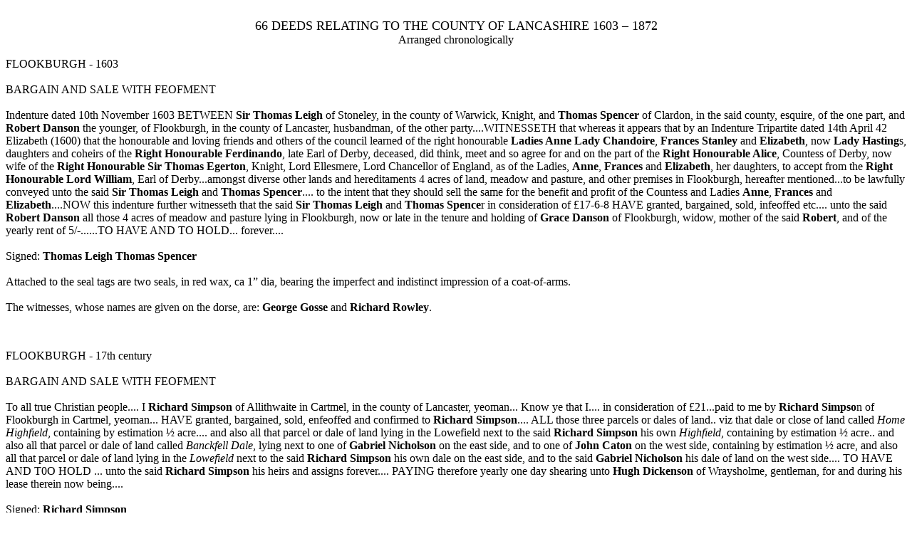

--- FILE ---
content_type: text/html
request_url: https://www.myjacobfamily.com/historical%20manuscripts/lancashiredeeds3.htm
body_size: 31902
content:
<!DOCTYPE HTML PUBLIC "-//W3C//DTD HTML 4.01 Transitional//EN">
<html>
<head>
<title>LANCASHIRE DEEDS 3</title>
<meta http-equiv="Content-Type" content="text/html; charset=iso-8859-1">
<meta name="" content="my jacob family, jacob family, kenneth jacob, kenneth w jacob,">
<meta name="keywords" content="lancashire deeds, sir thomas leigh of stoneley, warwick, thomas spencer of clardon, robert danson of flookburgh, flookburgh in cartmell, anne lady chandoire, franis stanley, elizabeth lady hastings, alice countess of derby, william earl of derby, sir thomas egerton, grace danson,">
<meta name="keywords" content="george gosse, richard rowley, richard simpson, simpson family, allithwaite in cartmell, gabriel nicholson, nicholson family, john caton, caton family, hugh dickenson, deickenson family,">
<meta name="keywords" content="dickenson family, james briggs, briggs family, edward marshal, marshal family, james harrison, harrison family,">
<meta name="keywords" content="miles shaw, john blewett, edward pearson, pearson family, john barrow, barrow family, john roskelol, roskell family, george seattle, john clayton, ">
<meta name="keywords" content="robert curson, george waller, thomas burscough, john gaton,">
<meta name="keywords" content="richard clark, clarke family,">
<meta name="keywords" content="thomas fell, fell family robert thompson, michael newby, william preston,">
<meta name="keywords" content="james bendick, william askew, john bateman,">
<meta name="keywords" content="thomas liller, thomas knipe, knipe family, william spencer,">
<meta name="keywords" content="peter muckelt, edmund turner,">
<meta name="keywords" content="george stainton, henry woodbourne, henry woodburne,">
<meta name="keywords" content="james jackson, jackson family,">
<meta name="keywords" content="ulverston in cartmell, james dodgson, william leatham,">
<meta name="keywords" content="john ashburner, samuel dawson, agnes canny, richard canny,">
<meta name="keywords" content="edward killner, thomas brickett, john roskell,">
<meta name="keywords" content="george tailor, tailor family, john atkinson, atkinson family, john tomlinson, thomas strickland,">
<meta name="keywords" content="george bank,">
<meta name="keywords" content="richard noble, william leadham,">
<meta name="keywords" content="christopher birkett, cartmell in lancaster,">
<meta name="keywords" content="william singleton, singleton family, daniel sharp, beckside in mansriggs in cartmell,">
<meta name="keywords" content="charles hawkins, daniel garner, samuel kilner,">
<meta name="keywords" content="john walker, fairidge in cartmell, peter chumley, burness in walton in cartmell, christopher marr, henry burns,">
<meta name="keywords" content="bartholemew pennington, joseph penny, henry askew, henry pennington, miles postlethwaite, adam rawlinson,">
<meta name="keywords" content="john parker, thomas chapman, james scotson, john rigge, william rownson,">
<meta name="keywords" content="edward tarbuck, holker in cartmell, richard bush, jo philipson,">
<meta name="keywords" content="woodridge in cartmell,">
<meta name="keywords" content="woolridge in cartmell,">
<meta name="keywords" content="john benson, william fryers, gleason in furness,">
<meta name="keywords" content="james addison, george foxcroft,">
<meta name="keywords" content="thomas petty, petty family, thomas carson, george hartley,">
<meta name="keywords" content="william townson, john swanson,">
<meta name="keywords" content="thomas pepper, pepper family,">
<meta name="keywords" content="james bailman,">
<meta name="keywords" content="john gawith, edmund covell, beckside in mansrigg,">
<meta name="keywords" content="thomas brocklebank, thomas mashiter, william sowrey, baron morritt,">
<meta name="keywords" content="william bryer,">
<meta name="keywords" content="john cowperthwaite,">
<meta name="keywords" content="walter cowperthwaite, john greenwood, cowperthwaite family, william richards, frances greenwood,">
<meta name="keywords" content="john chamney, mary chapman,">
<meta name="keywords" content="thomas bigland,">
<meta name="keywords" content="mary freeman,  thomas kirkby, william dodson,">
<meta name="keywords" content="thomas michaelson,  james hubbersty, thomas noble,">
<meta name="keywords" content="john law, john lendall, john gardner, nethercark in cartmel,">
<meta name="keywords" content="margaret blendall, thomas beldnall, henry jobson, bridget cooper,">
<meta name="keywords" content="george rigg,mathew howe,">
<meta name="keywords" content="william ormandy, samuel towers,">
<meta name="keywords" content="john backhouse, john robinson, anthony taylor,">
<meta name="keywords" content="christopher dixon, richard brown, william hodson, richard brown, agnes brown,">
<meta name="keywords" content="william machereth, elizabeth thomas,">
<meta name="keywords" content="richard wingfield, robert waddington, william whitelock, robert whitelock,">
<meta name="keywords" content="thomas ingilby, anthony cragg,">
<meta name="keywords" content="george henry cavendish, lord george henry cavendish,">
<meta name="keywords" content="henry smith, john baker,">
<meta name="keywords" content="george crewdson,">
<meta name="keywords" content="james patterson, t spratt, henry scott, william postlethwaite, broughton in furness,">
</head>

<body>
<div align="center"><font size="3" face="Georgia, Times New Roman, Times, serif"><br>
  <font size="4">66 DEEDS RELATING TO THE COUNTY OF LANCASHIRE 1603 &#8211; 1872</font><br>
  Arranged chronologically <br>
  </font></div>
<p><font size="3" face="Georgia, Times New Roman, Times, serif">FLOOKBURGH - 1603<br>
  <br>
  BARGAIN AND SALE WITH FEOFMENT<br>
  <br>
  Indenture dated 10th November 1603 BETWEEN <strong>Sir Thomas Leigh</strong> 
  of Stoneley, in the county of Warwick, Knight, and <strong>Thomas Spencer</strong> 
  of Clardon, in the said county, esquire, of the one part, and <strong>Robert 
  Danson</strong> the younger, of Flookburgh, in the county of Lancaster, husbandman, 
  of the other party....WITNESSETH that whereas it appears that by an Indenture 
  Tripartite dated 14th April 42 Elizabeth (1600) that the honourable and loving 
  friends and others of the council learned of the right honourable <strong>Ladies 
  Anne Lady Chandoire</strong>, <strong>Frances Stanley</strong> and <strong>Elizabeth</strong>, 
  now <strong>Lady Hasting</strong>s, daughters and coheirs of the <strong>Right 
  Honourable Ferdinando</strong>, late Earl of Derby, deceased, did think, meet 
  and so agree for and on the part of the <strong>Right Honourable Alice</strong>, 
  Countess of Derby, now wife of the <strong>Right Honourable Sir Thomas Egerton</strong>, 
  Knight, Lord Ellesmere, Lord Chancellor of England, as of the Ladies, <strong>Anne</strong>, 
  <strong>Frances</strong> and <strong>Elizabeth</strong>, her daughters, to accept 
  from the <strong>Right Honourable Lord William</strong>, Earl of Derby...amongst 
  diverse other lands and hereditaments 4 acres of land, meadow and pasture, and 
  other premises in Flookburgh, hereafter mentioned...to be lawfully conveyed 
  unto the said <strong>Sir Thomas Leigh</strong> and <strong>Thomas Spencer</strong>.... 
  to the intent that they should sell the same for the benefit and profit of the 
  Countess and Ladies <strong>Anne</strong>, <strong>Frances</strong> and <strong>Elizabeth</strong>....NOW 
  this indenture further witnesseth that the said <strong>Sir Thomas Leigh</strong> 
  and <strong>Thomas Spence</strong>r in consideration of &pound;17-6-8 HAVE granted, 
  bargained, sold, infeoffed etc.... unto the said <strong>Robert Danson</strong> 
  all those 4 acres of meadow and pasture lying in Flookburgh, now or late in 
  the tenure and holding of <strong>Grace Danson</strong> of Flookburgh, widow, 
  mother of the said <strong>Robert</strong>, and of the yearly rent of 5/-......TO 
  HAVE AND TO HOLD... forever....<br>
  <br>
  Signed: <strong>Thomas Leigh</strong> <strong>Thomas Spencer</strong><br>
  <br>
  Attached to the seal tags are two seals, in red wax, ca 1&#8221; dia, bearing 
  the imperfect and indistinct impression of a coat-of-arms.<br>
  <br>
  The witnesses, whose names are given on the dorse, are: <strong>George Gosse</strong> 
  and <strong>Richard Rowley</strong>.</font></p>
<p>&nbsp;</p>
<p><font size="3" face="Georgia, Times New Roman, Times, serif">FLOOKBURGH - 17th 
  century<br>
  <br>
  BARGAIN AND SALE WITH FEOFMENT<br>
  <br>
  To all true Christian people.... I <strong>Richard Simpson</strong> of Allithwaite 
  in Cartmel, in the county of Lancaster, yeoman... Know ye that I.... in consideration 
  of &pound;21...paid to me by <strong>Richard Simpso</strong>n of Flookburgh 
  in Cartmel, yeoman... HAVE granted, bargained, sold, enfeoffed and confirmed 
  to <strong>Richard Simpson</strong>.... ALL those three parcels or dales of 
  land.. viz that dale or close of land called <em>Home Highfield</em>, containing 
  by estimation &frac12; acre.... and also all that parcel or dale of land lying 
  in the Lowefield next to the said <strong>Richard Simpson</strong> his own <em>Highfield</em>, 
  containing by estimation &frac12; acre.. and also all that parcel or dale of 
  land called <em>Banckfell Dale</em>, lying next to one of <strong>Gabriel Nicholson</strong> 
  on the east side, and to one of <strong>John Caton</strong> on the west side, 
  containing by estimation &frac12; acre, and also all that parcel or dale of 
  land lying in the <em>Lowefield</em> next to the said <strong>Richard Simpson</strong> 
  his own dale on the east side, and to the said <strong>Gabriel Nicholson</strong> 
  his dale of land on the west side.... TO HAVE AND T0O HOLD ... unto the said 
  <strong>Richard Simpson</strong> his heirs and assigns forever.... PAYING therefore 
  yearly one day shearing unto <strong>Hugh Dickenson</strong> of Wraysholme, 
  gentleman, for and during his lease therein now being....<br>
  <br>
  Signed: <strong>Richard Simpson</strong><br>
  <br>
  Attached to the document is a seal tag, but the seal is lacking.<br>
  <br>
  Witnesses to livery of seisin are: <strong>John Mallyerrie</strong>, <strong>James 
  Briggs</strong> and <strong>Edward Marshall</strong>.</font></p>
<p>&nbsp;</p>
<p><font size="3" face="Georgia, Times New Roman, Times, serif">FLOOKBURGH - 1620<br>
  <br>
  MARRIAGE SETTLEMENT<br>
  <br>
  Indenture dated 10th August 1620 BETWEEN <strong>John Simpson</strong> of Tenterbank 
  in Cartmel, in the county of Lancaster, husbandman, of the one part, and J<strong>ames 
  Harrison</strong> of Cartmellfell, tanner, and <strong>Alice Harrison</strong>, 
  daughter of the said <strong>James Harrison</strong>, of the other part.... 
  WITNESSETH that it is fully covenanted, condiscended, concluded, granted and 
  agreed between the said parties in manner and form following .....viz..... first 
  the said <strong>John Simpson</strong> covenants and agrees by these presents 
  to marry, espouse and take to his wife the aforesaid <strong>Alice</strong> 
  <strong>Harrison</strong> before the first day of St Bartholemew the Apostle 
  next ensuing, if the laws of God and the church will it... and they the said 
  <strong>John</strong> and <strong>Alice</strong> be then both living.... and 
  the said <strong>James Simpson</strong> and<strong> Alice Harrison</strong> 
  do covenant and grant for them.... and in consideration of which marriage to 
  be had THE SAID <strong>John Simpson</strong> grants for him and his heirs to 
  and with the said <strong>James Harrison</strong> all that his messuage, tenement 
  and farmhold at Tenterbank, together with his messuage, tenement and farmhold 
  at Flookborough.... shall fully revert, remain, descend and come to the said 
  <strong>Alice Harrison</strong> and her heirs by the body of <strong>John Simpson</strong>....according 
  to the custom of Cartmel called tenantsright forever.... and if it shall happen 
  that the said <strong>John Simpson</strong> shall not have heirs male, but daughter 
  or daughters.... the said <strong>Alice</strong> happen to die and go to the 
  mercy of God, and the said <strong>John Simpson</strong> marry a later wife 
  and have heirs male lawfully begotten, then the said heirs male to have the 
  tenement.... it is covenanted that the said daughter or daughters of the said 
  <strong>John Simpson</strong> and <strong>Alice</strong> have the sum of &pound;100 
  by even portions amongst them, at the several ages of 19 years.... IN CONSIDERATION 
  of all which premises the said <strong>James</strong> <strong>Harrison</strong> 
  will pay to <strong>John Simpson</strong> &pound;40, &pound;20 upon the feast 
  day of the Purification of the Blessed Virgin Mary called Candlemas next, &pound;10 
  upon 25th March 1622 and &pound;10 on 25th March 1623....<br>
  <br>
  Signed:<strong> James Harrison &#8216;H&#8217;</strong><br>
  <br>
  The seal is lacking.<br>
  <br>
  Witnesses: <strong>Myles Shawe</strong>, <strong>John Blewett</strong>,<strong> 
  Edward Pearson</strong> (the younger?) and <strong>Gilbert Steill</strong>.</font></p>
<p>&nbsp;</p>
<p><br>
  <font size="3" face="Georgia, Times New Roman, Times, serif">ALITHWAITE IN CARTMEL 
  - 1635<br>
  <br>
  DEED TO LEAD TO USES OF A FINE<br>
  <br>
  Indenture made 14th November 1635 BETWEEN <strong>John Barrow</strong>, the 
  elder, of Allithwaite in Cartmel, in the county of Lancaster, yeoman, and <strong>Edward 
  Barrow</strong>, son and heir apparent of the said <strong>John, </strong>of 
  the one part, and <strong>John Roskell</strong> of the Greene, <strong>George 
  Seatle</strong> of the Cartlaine, <strong>Richard Simpson</strong>, the eldest, 
  of Flookburgh, <strong>John Clayton</strong> of Birkbye and <strong>Christopher 
  Firsthwaiten</strong> of Flookburgh, all of Cartmel, yeomen, on the other part..... 
  WITNESSETH that the said <strong>John Barrow</strong> for the fatherly love 
  and affection which he has towards his said son <strong>Edward Barrow</strong> 
  and in consideration of a marriage to be had and solemnized between the said 
  <strong>Edward</strong> and <strong>Margaret Roskell</strong>, daughter of <strong>John 
  Roskell</strong>, at or before 19th November, and for and in consideration of 
  &pound;60 paid to the said <strong>John Barrow</strong> by <strong>John Roskell</strong>.... 
  HATH given, granted, assured etc unto the said <strong>John Roskell</strong> 
  et al all those his messuages, lands, tenements and hereditaments.... situated, 
  lying and being in Allithwaite and elsewhere in the county of Lancaster, now 
  in the tenure or occupation of the said <strong>John Barrow</strong>.... TO 
  HAVE AND TO HOLD to the several uses hereinafter expressed... to the use of 
  the said <strong>John Barrow</strong> for and until the said marriage, and after 
  the said marriage, then of, in and upon 2 acres of land parcel of the premises 
  called the <em>Upper Crofte</em>, underneath, of and in 5 acres of land being 
  parcel of the said tenement and lands mentioned... called the <em>Seamen Poods</em> 
  of land in the <em>Winterlands</em>...... to the only use and behoof of the 
  said <strong>Edward Barrow</strong> and <strong>Margaret Roskell </strong>for 
  and during the terms of their natural lives and the longer liver of them, for 
  the jointure of the dower of the said <strong>Margaret</strong>, and of, in 
  and upon all the rest and residue of the said messuage etc.... to the only use 
  and behoof of him the said <strong>John Barro</strong>w for and during his natural 
  life, and after the death of him the said <strong>John Barrow</strong>.... to 
  the use and behoof of the said <strong>Edward</strong> <strong>Barrow</strong> 
  and his assigns.... for the term of his natural life....YIELDING and paying 
  unto the said <strong>John</strong> his father &pound;40, the first payment 
  to begin after 6 years next after the date hereof, and then to be paid in 4 
  years after by equal portions, if his said father live so long and demand the 
  same of the said <strong>Edward</strong> or his heirs....next after the date 
  hereof be expired and ended and then to be paid, and after the several deaths 
  of the said <strong>Edward Barrow</strong> and <strong>Margaret</strong> his 
  wife, then to the use and behoof of the heirs male lawfully begotten by the 
  said <strong>Edward</strong> on the body of the said <strong>Margaret</strong>, 
  and for default of heirs male, then to the use and behoof of the heirs male 
  of the body of the said <strong>Edward</strong>, and for default of such heirs, 
  then to the use and behoof of the heirs male of the said <strong>John Barrow</strong>, 
  and for default of such heirs male, then to the right heirs of the said <strong>John 
  Barrow</strong>......and it is concluded and agreed that the said<strong> Edward 
  Barrow</strong> during the life of <strong>John</strong> his father shall work 
  the husbandry, labour and work of the said <strong>John</strong> his father 
  at all times upon request, he the father finding him and paying him meat and 
  drink for himself, wife and children, so long as they shall abide and dwell 
  in housekeeping together.... and apparel of hempe and lyne.... AND that it shall 
  be lawful for the said <strong>John Barrow</strong> the father to have hold, 
  posses and enjoy all and every the last mentioned 5 acres, parcel of 7 acres 
  formerly limited and appointed.... AND if the said <strong>Edward Barrow</strong> 
  and <strong>Margaret</strong> his intended have only issue female, and no heirs 
  male of their bodies, then if they have but one daughter she shall have the 
  sum of &pound;100, if two, then they shall have equally 100 marks, and if three 
  or more then they shall have equally amongst them the sum of &pound;150 out 
  of the lands and maintenance until their several portions have been paid....<br>
  <br>
  Signed: <strong>John Barrow</strong><br>
  <br>
  The witnesses are: <strong>Robert Curson</strong>, <strong>George Waller</strong> 
  and <strong>Thomas Burscough.</strong></font></p>
<p>&nbsp;</p>
<p><font size="3" face="Georgia, Times New Roman, Times, serif">FLOOKBURGH - 1637<br>
  <br>
  BARGAIN AND SALE WITH FEOFMENT<br>
  <br>
  To all Christian people etc.... I <strong>John Simpson </strong>of Flouckburgh 
  in Cartmell, in the county of Lancaster, yeoman, sendeth greetings..... KNOW 
  ye that I.... for diverse good causes... and chiefly in consideration of &pound;23 
  to me in hand paid by<strong> John Newbye</strong> of Flouckburgh, bachelor.... 
  HAVE GRANTED bargained, sold, enfeoffed and confirmed unto the said <strong>John 
  Newbye</strong> his heirs and assigns, all those three parcels or dales of land 
  and meadow hereafter named.... viz.... one parcel of dale of land lying in the 
  <em>High Field</em>, containing by estimation &frac12; acre... lying on the 
  east side of one close on <strong>Richard Simpson</strong> theldest of Flouckbourgh... 
  and ALL that one parcel of meadow adjoining unto the moor side called the <em>Litle</em> 
  <em>Meddowe</em>, containing by estimation &frac12; acres... and all that little 
  parcel of land containing by estimation 1 rood.... lying on the east side of 
  one close late <strong>John Gatons</strong> of Flouckburgh called <em>Stone 
  Rawes</em>.... TO HAVE AND TO HOLD unto the said <strong>John Newbye</strong> 
  his heirs and assigns forever....<br>
  <br>
  Dated: 12th March - 1637<br>
  <br>
  Signed: <strong>John Simpson</strong>.<br>
  <br>
  Attached to the seal tag is a seal, paper on red wax, bearing the impression 
  of a device that is not discernible. The seal is wrapped up in paper.<br>
  <br>
  The witnesses are: <strong>Richard Simpson</strong>, <strong>John Malerey</strong>, 
  <strong>Thomas Simpso</strong>n and <strong>John Simpson</strong>. </font></p>
<p>&nbsp;</p>
<p><font size="3" face="Georgia, Times New Roman, Times, serif">ALITHWAITE IN 
  CARTMEL - 1638<br>
  <br>
  BOND<br>
  <br>
  Bond by <strong>Richard Clarke</strong> of the hamlet of Alithwaite in Cartmel, 
  in the county of Lancaster, husbandman, to <strong>Laurence Jenkinson</strong> 
  of Holker in Cartmel, yeoman, in &pound;100.<br>
  <br>
  Dated 15th March 1638<br>
  <br>
  The witnesses are: <strong>John Mallerey</strong>, <strong>John Clarsson</strong>, 
  <strong>John Simpson</strong> and <strong>Thomas Burscough</strong>.<br>
  <br>
  Signed: <strong>Richard Clarke</strong>.</font></p>
<p>&nbsp;</p>
<p><font size="3" face="Georgia, Times New Roman, Times, serif">ULVERSTON - 1654<br>
  <br>
  BOND<br>
  <br>
  Bond by <strong>Ellin Fell</strong>, wife of <strong>Thomas Fell</strong>, late 
  of Ulveston, in the county of Lancaster, mercer, deceased, to <strong>Thomas 
  Fell</strong>, her son, in the sum of three score pounds. <br>
  <br>
  Dated 1654</font></p>
<p>&nbsp;</p>
<p><font size="3" face="Georgia, Times New Roman, Times, serif">WALTON IN CARTMELL 
  - 1660<br>
  <br>
  BARGAIN AND SALE WITH FEOFMENT<br>
  <br>
  Indenture dated 26th January 1660 BETWEEN <strong>Robert Tompson </strong>of 
  Woolrigg and <strong>Michael Newbye</strong> of Spill Banke, both of Cartmell 
  in the county of Lancaster, yeomen, of the one part, and <strong>William Preston</strong> 
  of Walton in Cartmell, yeoman, of the other part WEITNESSETH that they the said 
  <strong>Robert Tompson </strong>and <strong>Michael Newby</strong> in consideration 
  of &pound;6.... HAVE bargained, sold, aliened, granted etc.... unto the said 
  <strong>William Preston</strong> his heirs and assigns forever all the tythe 
  corn yearly increasing, renewing and growing of in and upon all the said <strong>William</strong> 
  <strong>Preston&#8217;s</strong> tenement in Walton, or the lands whatsoever 
  of him the said <strong>William</strong> lying in Walton, and now being in the 
  peaceable possession of <strong>William Preston</strong>.... TO HAVE AND TO 
  HOLD to <strong>William Preston</strong> and his heirs forever....<br>
  <br>
  Signed: <strong>Robert Thompson</strong> and <strong>Michael Newby</strong>.<br>
  <br>
  The witnesses are: <strong>James Bendick</strong>, <strong>William Askew</strong> 
  and <strong>John Batema</strong>n.</font></p>
<p>&nbsp;</p>
<p><font size="3" face="Georgia, Times New Roman, Times, serif">BOREBANK IN CARTMELL 
  - 1661<br>
  <br>
  BARGAIN AND SALE WITH FEOFMENT<br>
  <br>
  Indenture made 14th March 1661 BETWEEN <strong>Robert Barrow</strong> of Berebanke 
  in Cartmell in the county of Lancaster, yeoman, and <strong>Thomas</strong> 
  <strong>Barrow</strong>, son and heir apparent of the said <strong>Robert Barrow</strong>, 
  on the one part, and <strong>John Simpson, </strong>the younger, of Flookburgh 
  and <strong>William</strong> <strong>Barrow</strong> of Allithwaite, both of 
  Cartmell, yeomen, on the other part WITNESSETH that the said <strong>Robert 
  Barrow</strong> and <strong>Thomas Barrow</strong> for an in consideration of 
  &pound;16 HAVE given granted aliened etc unto the said <strong>John Simpson</strong> 
  and <strong>William Barrow</strong> forever ALL that their close or closure 
  of arable land, pasture and waste called the close, beneath the house and all 
  their wood grounds thereto adjoining, containing in all by estimation 5 &frac12; 
  adres,lying at <em>Borebank</em>... AND</font><font size="3" face="Georgia, Times New Roman, Times, serif"> 
  one whole acre of land lying on the north side of that their close of land called 
  <em>Robinhaw</em>... TO HAVE AND TO HOLD unto them forever... <strong>William 
  Barrow, </strong>deceased, was father of the said <strong>Robert Barrrow</strong>....<br>
  <br>
  Signed: <strong>Robert Barrow</strong> and <strong>Thomas Barrow</strong>.<br>
  <br>
  Attached to the seal tags are two seals, paper on red wax, ca &frac34;&#8221; 
  dia, bearing the impression of a crest (a tiger or dog statant?)<br>
  <br>
  The witnesses are:<strong> George Seate</strong> of Allithwaite and <strong>Thomas 
  Liller</strong>. </font></p>
<p>&nbsp;</p>
<p><font size="3" face="Georgia, Times New Roman, Times, serif">FLOOKBURGH - 1667<br>
  <br>
  BARGAIN AND SALE WITH FEOFMENT</font><font size="3" face="Georgia, Times New Roman, Times, serif"><br>
  <br>
  Indenture dated 30th January 1667 BETWEEN <strong>Thomas Knipe </strong>of Burblethwaite 
  Hall, in Cartmel, in the county of Lancaster, gentleman, and <strong>William 
  Spencer</strong> of the same place, husbandman, on the one part, and <strong>John 
  Simpson</strong> of Flookburgh in Cartmell, yeoman, of the other part... WITNESSETH 
  that in consideration of &pound;10 they have given, granted, bargained sold 
  etc ALL that their housesead and Buryge als crofte of land in Flookburgh, heretofore 
  called <em>Jone House</em> and <em>Crofte</em>, of a yearly rent of 6d to the 
  King&#8217;s Majesty called Towne farm and now being in the possession of them 
  the said <strong>Thomas Knipe</strong> and <strong>William Spencer</strong> 
  TO HAVE AND TO HOLD.... forever....yielding and paying thereore yearly the rent 
  of 2 ounces of pepper.....<br>
  <br>
  Signed: <strong>Thomas Knipe</strong> and <strong>William Spencer</strong>.<br>
  <br>
  Attached to the document are two seal tags. The first carries a seal, in red 
  wax, ca &frac12; &#8220; x 1/3 &#8220;, bearing the crude impression of a horse.<br>
  <br>
  The witnesses are: <strong>John Willson</strong>, <strong>Thomas Mille</strong>r, 
  <strong>Richard Bell</strong> and <strong>John Ruskell</strong>.</font></p>
<p>&nbsp;</p>
<p><font size="3" face="Georgia, Times New Roman, Times, serif">WALTON IN CARTMEL 
  - 1667<br>
  <br>
  BARGAIN AND SALE WITH FEOFMENT<br>
  <br>
  Indenture dated 3rd February 1667 BETWEEN <strong>John Preston</strong> of Walton 
  in Cartmel, in the county of Lancaster, yeoman, of the one part, and <strong>Mychaell 
  Rowenson</strong> of Aynshome in Cartmell, husbandman, of the other part.... 
  WITNESSETH that the said <strong>John Preston</strong> in consideration of &pound;85n 
  HATH given granted bargained and sold, enfeoffed and confirmed to <strong>Mychaell 
  Rowenson</strong> his heirs and assigns for ever ALL that his messuage and dwelling 
  house in Walton, wherein <strong>Peter Muckelt</strong> now dwelleth, and all 
  that barn and all those outhouses thereto the messuage belonging ALL that his 
  close of land with the appurtenances called the <em>Crosseclose</em>, containing 
  by estimation 2 acres, all that his parcel or close called the D<em>yke close</em>, 
  containing 2 acres, and all that his parcel of pasture ground lying from the 
  north end of the said housen to <em>Banke</em> (----) below towards <strong>Edward 
  Barbers</strong> called <em>the Lane, </em>and containing by estimation 33 falls 
  of land, and all that his parcel or close of pasture ground called <em>the Pickle</em>, 
  containing by estimation 1/3 an acre and now being in the peaceable possession 
  of him the said <strong>John Preston</strong>, his assigns or assignees.... 
  TO HAVE AND TO HOLD unto him the said<strong> Mychaell Rowenson</strong> his 
  heirs and assigns forever.... YIELDING and paying therefore yearly to his King&#8217;s 
  Majesty.... the annual rent of 2s 9d over and besides the 7 &frac12; d for for 
  knowinge, due to be paid every 2 &frac12; years.... and also yearly forever 
  hereafter 3 pecks and &frac12; of barley for the tyhthe of the premises (<strong>Katherine</strong> 
  wife of <strong>John Preston</strong> and <strong>Francis</strong> <strong>Preston</strong> 
  his late uncle mentioned.)....<br>
  <br>
  Signed: <strong>John Preston<br>
  </strong><br>
  The witnsseses are: E<strong>d Marshall</strong>, <strong>Edm Turner</strong>(?), 
  <strong>Edw Barker</strong>, <strong>Robert Stott</strong> and <strong>Jo Simpson</strong>.</font></p>
<p>&nbsp;</p>
<p><font size="3" face="Georgia, Times New Roman, Times, serif"> BORBANCKE IN 
  CARTMEL - 1668<br>
  <br>
  BARGAIN AND SALE WITH FEOFMENT<br>
  <br>
  Know all men by these presents etc ...I <strong>William Barrow</strong> of Alithwaite 
  in Cartmel, yeoman, in consideration of &pound;33-19-4 paid to me by <strong>Peter</strong> 
  <strong>Barker</strong> of the city of Chester, gentleman, HAVE demised, granted, 
  bargained, sold etc to him.... ALL my who estate and right, title, term of years, 
  claim and demise whatsoever in my messuage and dwelling house at <em>Borebanck</em> 
  in Cartmel.... and the barn, stable and outhouses thereunto belonging, and all 
  those two gardens on the north side of the said messuage, and the two foulds 
  on the south side, and all that parcel of land called <em>the in tacke</em>, 
  heretofore leased unto me by <strong>Robert Barrow</strong>, my late father 
  in law, late of <em>Borebanck</em>, yeoman, deceased, and also of in and unto 
  all that close of land called <em>Cuctacre</em>, lying at <em>Borbancke</em>, 
  and heretofore leased by the said <strong>Robert Barrow</strong> of <strong>John 
  Barrow</strong>, deceased, and my father, together with the several leases of 
  the premises made by the said <strong>Robert Barrow</strong>.... TO HAVE AND 
  TO HOLD the said messuage etc unto him the said <strong>Peter Barker</strong>....forever....<br>
  <br>
  Signed: <strong>William Barrow</strong>.<br>
  <br>
  Attached to the seal tongue of the document is a paper on wax seal, red, ca 
  1/3 &#8220; x &frac12; &#8220;, bearing an indistinct impression.<br>
  <br>
  The witnesses are: <strong>Jo Simpson</strong>, <strong>George Stainton</strong> 
  and <strong>William Askew</strong>.<br>
  </font></p>
<p><font size="3" face="Georgia, Times New Roman, Times, serif"><br>
  ULVESTON - 1670<br>
  <br>
  Bargain and Sale with Feofment by<strong> Henry Woodburne</strong> of Ulverston 
  in the county of Lancaster, gentleman, to <strong>William Fell</strong>, in 
  consideration of &pound;30 of ALL that his close of freeland, lying and being 
  on the west side of the common called <em>Fflan</em> and commonly called and 
  known by the name of <em>Birdland</em>, containing by estimation 2 acres, now 
  in the tenure or holding of the said <strong>Henry Woodburne</strong>.... TO 
  HAVE AND TO HOLD.... forever....<br>
  <br>
  Signed: <strong>Henry Woodburne</strong>.<br>
  <br>
  Attached to the document is a seal ca &frac12;&#8221; x 1/3&#8221;, almost square, 
  paper on wax, with an indistinct legend.<br>
  <br>
  The witnesses are: <strong>James Dodgson, William Leatham</strong> and <strong>John 
  Fell</strong>.</font></p>
<p>&nbsp;</p>
<p><font size="3" face="Georgia, Times New Roman, Times, serif"> BACKBARROW IN 
  CARTMELL - 1670<br>
  <br>
  BARGAIN AND SALE WITH FEOFMENT<br>
  <br>
  Bargain and Sale with Feofment from <strong>Edward Knype</strong> of Kirkby 
  Kendal, in the county of Westmoreland, currier, and son of <strong>William Knype</strong>, 
  late of Backborrow in Cartmell, deceased, in consideration of &pound;24-10-0.... 
  to <strong>Nicholas Barrow</strong>, son of <strong>John Barrow</strong> of 
  Cartmell, in the county of Lancaster, seenermaker, of all that his messuage, 
  tenement and farmhold, situate, lying and being at Backbarrow, late in the tenure 
  of the said <strong>William Knipe</strong>, and now in the possession of <strong>Edward 
  Knype</strong>, and of the yearly rent of 8d, besides some other duties and 
  services.... TO HAVE AND TO HOLD.... unto the said Nicholas Barrow and his assigns 
  forever....<br>
  <br>
  Dated 22nd February 1670.<br>
  <br>
  Signed: <strong>Edward Knipe</strong> 'E' his mark<br>
  <br>
  Attached to the seal tag are fragments of a seal.<br>
  <br>
  The witnesses are: <strong>James Jackson</strong>, <strong>John Barrow</strong> 
  and <strong>Thomas Atkinson</strong>.</font></p>
<p>&nbsp;</p>
<p><font size="3" face="Georgia, Times New Roman, Times, serif">ULVERSTON - 1670<br>
  <br>
  BOND<br>
  <br>
  Bond by <strong>Henry Woodburne</strong> of Ulverston, in the county of Lancaster, 
  gentleman, to <strong>William Fell</strong>, of the same place, in the sum of 
  &pound;40 (?).<br>
  <br>
  Dated 28th February 1670<br>
  <br>
  </font><font size="3" face="Georgia, Times New Roman, Times, serif">Signed: 
  <strong>Henry Woodburne</strong>.<br>
  <br>
  The witnesses are: <strong>James M Dodgson</strong>, <strong>William Leathame</strong> 
  and <strong>John Fell</strong>.</font></p>
<p>&nbsp;</p>
<p><font size="3" face="Georgia, Times New Roman, Times, serif">CHURCHTOWN in 
  CARTMEL - 1678<br>
  <br>
  BARGAIN AND SALE WITH FEOFMENT<br>
  <br>
  Indenture dated 10th February 1678 BETWEEN <strong>John Ashburner</strong> of 
  Churchtown in Cartmel, in the county of Lancaster, blacksmith, of the one part, 
  and <strong>Peter Newby</strong> of Cartmell Churchtown, husbandman, of the 
  other part WITNESSSETH that the said <strong>John Ashburner</strong> in consideration 
  of the sum of &pound;15 in hand paid by <strong>Peter Newby</strong> HATH given, 
  granted, bargained and sold unto <strong>Peter Newby</strong> ALL that his messuage 
  or dwelling house called <em>Newhouse</em>, situated, standing and being within 
  Churchtown in Cartmell, and near the churchstule called <em>North East Churchstule</em>, 
  and adjoining to a certain ground called <em>the farmer grounds</em> within 
  churchtown, and now in the quiet and peaceable possession of him the said <strong>John 
  Ashburner</strong>, his heirs and assigns.... TO HAVE AND TO HOLD unto the said 
  <strong>Peter Newby</strong> his heirs and assigns forever.... TO HOLD OF the 
  chief lord of the fee under the rents and services therefore due.... AND FURTHER 
  also that he the said <strong>John</strong> <strong>Ashburner</strong> and <strong>Ann</strong> 
  his wife and their heirs do at any time within the space of 7 years suffer a 
  fine....<br>
  <br>
  Signed: <strong>John Ashburner</strong>.<br>
  <br>
  Attached to the seal tag is a seal, paper on red wax, ca &frac12;&#8221; X &frac34;&#8221; 
  dia, bearing an indistinct armorial impression.<br>
  <br>
  The witnesses are named on the dorse. They are: <strong>William Tompson</strong>, 
  <strong>Sam Dawson</strong> and <strong>Jo Roskell</strong>.</font></p>
<p>&nbsp;</p>
<p><font size="3" face="Georgia, Times New Roman, Times, serif">CARTMEL - 1680<br>
  <br>
  PROBATE COPY OF WILL<br>
  <br>
  Will of <strong>Richard Canny</strong> of Staveley in Cartmel, in the county 
  of Lancaster, blacksmith.... he bequeaths his messuage or dwelling house together 
  with one smithy and outhouses thereto belonging, and also all that close or 
  parcel of arable land or pasture ground, containing 1 acre of ground or thereabouts, 
  which said house he late purchased of <strong>George Thompson</strong>, lying 
  and being in Staveley, being of the yearly rent of 4 &frac12; d unto <strong>Agnes 
  Canny</strong> his now wife, for and during the term of her natural life.... 
  and immediately after her decease to <strong>Richard Taylor</strong> his nephew 
  forever. He nominates and appoints <strong>Agnes</strong> his wife sole executrix 
  of this his will, and as supervisors he appoints his nephew <strong>John Taylor</strong> 
  and <strong>John Robinson</strong> of Newbybridge.<br>
  <br>
  Dated 2nd June 1680.<br>
  <br>
  The witnesses are: <strong>Nicholas Barrow</strong>, <strong>John Robinson</strong> 
  and <strong>William Johnson</strong>.</font></p>
<p>&nbsp;</p>
<p><font size="3" face="Georgia, Times New Roman, Times, serif">HASLERIGG IN CARTMELL 
  -1680<br>
  <br>
  BARGAIN AND SALE WITH FEOFMENT<br>
  <br>
  Indenture dated 14th September 1680 BETWEEN <strong>Henery Newby</strong> of 
  Haslerigg in Cartmell, in the county of Lancaster, yeoman, and <strong>William</strong> 
  <strong>Newby</strong>, son and heir apparent of the said <strong>Henery</strong>, 
  of the one part, and <strong>Edward Kilner</strong> of Haslerigg aforesaid, 
  of the other part.... WITNESSETH that the said <strong>Henery Newby</strong> 
  and <strong>William Newby</strong> for and in consideration of the sum of &pound;100 
  paid to them by <strong>Edward Kilner</strong> HAVE given, granted, bargain 
  and sold unto the said <strong>Edward Killner</strong>.... ALL that their messuage 
  and tenement and all and every the lands and grounds thereunto belonging, situated, 
  lying and being at Haslerigg aforesaid.... now in the quiet and peaceable possession 
  of them the said <strong>Henry</strong> and <strong>William</strong>.... TO 
  HAVE AND TO HOLD to the said <strong>Edward Killner</strong> his heirs and assigns 
  foerever.... YIELDING and paying therefore yearly to the chief Lord of the fee 
  3s 11&frac12;, besides a certain yearly rent called knowing, due to be paid 
  every two years and a half, and also discharging and paying one bushel of oats 
  for tythe yearly and all other service due....<br>
  <br>
  Signed: <strong>Henery Newby</strong> and <strong>William Newby</strong>.<br>
  <br>
  Attached to the seal tag is a seal, paper on wax, circa &frac12;&#8221; dia, 
  bearing an indistinct impression of a device.<br>
  <br>
  The witnesses are: <strong>Robert Atkinson</strong>, <strong>Thomas Brikett</strong> 
  and <strong>Jo Roskell</strong>.</font></p>
<p>&nbsp;</p>
<p><font size="3" face="Georgia, Times New Roman, Times, serif"> ROGERKIDDINGE 
  IN FURNESSFELL - 1682<br>
  <br>
  RELEASE<br>
  <br>
  Indenture dated 20th March 1682 BETWEEN <strong>Rowland Wilson</strong> of Rogerkiddinge 
  in Furnessfells, in the county of Lancaster, yeoman, of the first part, and 
  <strong>George Taylor</strong> of Crossland, in the said county, yeoman, of 
  the other part.... WITNESSETH that <strong>Rowland Wilson</strong> in consideration 
  of &pound;27.... HATH given, granted, bargained etc unto <strong>George Taylor</strong> 
  ALL that one close of arable land, meadow, woods and waste ground.... commonly 
  called <em>the Rodge</em> otherwise the <em>Brearrileyes</em>, lying and adjoining 
  upon a close of <strong>John Scales</strong> called <em>the Rodge</em> on the 
  west, which said close called <strong>Rowland</strong> is now in the tenure 
  of the said <strong>Rowland Wilson</strong>.... being part and parcel of his 
  lands and tenements at Roger Kiddinge.... TO HAVE AND TO HOLD unto <strong>George 
  Taylor</strong> his heirs and assigns forever.... YIELDING and paying there 
  yearly the annual rent of 1 &frac12; d Bloomsmithy rent.... and the said <strong>Rowland 
  Wilson</strong> doth covenant during the next 7 years to acknowledge and levy 
  a fine....<br>
  <br>
  Signed: <strong>Rowland Wilson</strong>.<br>
  <br>
  The seal is lacking.<br>
  <br>
  The witnesses are: <strong>John Atkinson</strong>, <strong>John Tomlinson</strong> 
  and <strong>Thomas Strickland</strong>.</font></p>
<p>&nbsp;</p>
<p><font size="3" face="Georgia, Times New Roman, Times, serif"> ROGGERRIDDINGE 
  IN FURNESSFELL - 1683<br>
  <br>
  BARGAIN AND SALE WITH FEOFMENT<br>
  <br>
  To ALL CHRISTIAN etc..... I <strong>Rowland Wilson</strong> of Rogerriddinge 
  in Furnessfell, and in the county of Lancaster, yeoman, for diverse good causes 
  &pound;2-10-0 HAVE GIVEN etc to <strong>George Taylor</strong> of Crosslands 
  in Furness fell forever all that my whole right, title, interest in and to one 
  dale of hollin wood and all other wood whatsoever situated in a close called 
  <em>high ruudding heade, </em>adjoining on a close of <strong>Joseph Taylor</strong> 
  called <em>Low Riddinge</em>, which said dale of wood is parcel of my tenement 
  at Rogerrriddinge.... and now in the possession of the said <strong>Rowland 
  Wilson</strong>.... TO HAVE AND TO HOLD.... for ever....yielding and paying 
  therefore the yearly rent of one farthing for a rent called bloomsmithy rent 
  ....<br>
  <br>
  Signed: <strong>Rowland Wilson</strong>.<br>
  <br>
  Attached to the seal tag is a seal, in red wax, ovate, ca &frac12; &#8220; x 
  5/8 &#8220;, bearing the impression a device that is indistinct.<br>
  <br>
  The witnesses are: <strong>George Bancke</strong>, <strong>Robert Atkinson</strong> 
  and <strong>John Atkinson</strong>.<br>
  <br>
  </font></p>
<p><font size="3" face="Georgia, Times New Roman, Times, serif">ULVERSTON - 1693<br>
  <br>
  BOND<br>
  <br>
  Obligation by <strong>Robert Willson</strong> of Ulverston, in the county of 
  Lancaster, millner, to <strong>Richard Nouble</strong> of the same place, millner, 
  in the sum of &pound;12.<br>
  <br>
  Dated 24th March 1693<br>
  <br>
  Signed: <strong>Robert Willson</strong>, 'M' his mark.<br>
  <br>
  Attached to the tongue of the deed is a seal, in red wax, ca &frac34; &#8220; 
  x &frac12; &#8220;, paper on wax, the impression being indistinct.<br>
  <br>
  The witnesses are: <strong>William Leadham</strong>, <strong>William Noble</strong> 
  and <strong>William Fell</strong>.</font></p>
<p>&nbsp;</p>
<p><font size="3" face="Georgia, Times New Roman, Times, serif">FLOOKBURGH - 1698<br>
  <br>
  BARGAIN AND SALE WITH FEOFMENT<br>
  <br>
  Indenture dated 21st December 1698 BETWEEN <strong>Wiliam Simpson</strong> the 
  younger of Flookburgh in Cartmel, in the county of Lancaster, batchelor and 
  blacksmith, on the one part, and <strong>William Simpson</strong>, the elder, 
  of Flookburgh, gentleman, of the other part WITNESSETH that the said <strong>William 
  Simpson</strong> the younger for and in consideration of &pound;29-15-00 HATH 
  bargained and sold, aliened, granted, enfeoffed and confirmed.... unto the said 
  <strong>William Simpson</strong> the elder and to his heirs and assigns for 
  ever ALL that his close of land called <em>the Longlands</em>, lying near Flookburgh, 
  and containing by estimation 1 acre and &frac12; of land, and all hedges, fences 
  etc unto him the said <strong>William Simpson</strong> the elder, his heirs 
  and assigns forever.... YIELDING AND PAYING yearly from henceforth to the chief 
  Lord of the fee the annual rent of 2/- and for knowing 3d every 2 years and 
  a half.<br>
  <br>
  Signed: <strong>William Simpson</strong>.<br>
  <br>
  Attached to the seal tag of the document is a seal, in red wax, slightly ovate, 
  ca &frac12;&#8221; x &frac12;&#8221;, bearing the indistinct impression of a 
  coat of arms set in a shield.</font></p>
<p><font size="3" face="Georgia, Times New Roman, Times, serif">The witnesses 
  are: <strong>John Wilkinson</strong>, <strong>Robert Dowthait</strong>, <strong>Thomas 
  Harrison</strong> and <strong>Christopher Birkett</strong>.</font></p>
<p>&nbsp;</p>
<p><font size="3" face="Georgia, Times New Roman, Times, serif">BECKSIDE in MANSRIGGS 
  - 1700<br>
  <br>
  LEASE FOR A YEAR <br>
  <br>
  Indenture dated 4th January 1700 BETWEEN <strong>William Singleton</strong> 
  of Ulveston, in the county of Lancaster of the one part, and <strong>Daniel 
  Sharpe </strong>of the parish of St John&#8217;s in the county of Cumberland, 
  of the other part.... WITNESSETH that the said <strong>William</strong> in consideration 
  of 5/-.... HATH bargained and sold unto the said <strong>Daniel Sharpe</strong>.... 
  ALL that messuage and tenement, situated, lying and being in Beckside in Mannsriggs 
  in the said county of Lancaster, commonly called <em>Beckside</em>.... and also 
  all those two closes of land, lying on the north side of the said messuage, 
  containing by estimation 2 acres of land, and also all those two closes of land 
  called the <em>smithy fields</em>, lying and being at <em>Beckfield</em> in 
  Mansriggs in the parish of Ulveston, containing by estimation 7 acres of land.... 
  TO HAVE AND TO HOLD....forever....<br>
  <br>
  Signed: <strong>William Singleton</strong>.<br>
  <br>
  The witnesses are named on the dorse. They are: <strong>Charles Hawkins</strong>, 
  <strong>Daniell Garner</strong> and <strong>Samuel Kilner</strong>.</font></p>
<p>&nbsp;</p>
<p><font size="3" face="Georgia, Times New Roman, Times, serif">BURNESS IN CARTMEL 
  - 1700<br>
  <br>
  RELEASE<br>
  <br>
  Indenture dated 9th September 1700 BETWEEN<strong> John Walker</strong> of Fairidge 
  in Cartmel, in the county of Lancaster, yeoman, of the one part, and<strong> 
  Peter Chumley</strong> of Burness in Walton in Cartmell, yeoman, of the other 
  part WITNESSETH that the said <strong>John Walker</strong> in consideration 
  of &pound;87-10-0.... HATH granted, aliened, enfeoffed, released etc ALL that 
  his messuage or dwelling house, outhouses, orchards, gardensetc.... heretofore 
  belonging, situate, lying and being at Burness, and all those his two closes 
  of ground there, the one called <em>the back of the barn</em>, and the orther 
  called <em>the well meadow</em>, and containing by estimation 2 acres of ground, 
  being now in the qiet possession of the said <strong>John Walker</strong>, and 
  heretofore by him purchased together with other lands of <strong>Thomas Chumley</strong> 
  of Langtench in Cartmell, yeoman, of the yearly rent of 1/3 besides 7 &frac12; 
  d for knowing.... TO HAVE AND TO HOLD the said messuage etc.... unto the said 
  <strong>Peter Chumley</strong> his heirs and assigns forever....<br>
  <br>
  Signed: <strong>John Walke(r)</strong>.<br>
  <br>
  The tag has no seal missing.<br>
  <br>
  Witnesses to the livery of seisin are: <strong>Christopher Marr</strong>, <strong>Henery 
  Burnes</strong> and <strong>Thomas Barrow</strong>. </font></p>
<p>&nbsp;</p>
<p><font size="3" face="Georgia, Times New Roman, Times, serif"> WALTON IN CARTMEL 
  - 1700<br>
  <br>
  RELEASE<br>
  <br>
  Indenture dated 9th September 1700 BETWEEN<strong> John Walker </strong>of Fairidge 
  in Cartmel, in the county of Lancaster, yeoman, of the one part and <strong>Henry 
  Burns </strong>of Burnsses in Walton in Cartmmel, yeoman, of the other part 
  WITNESSETH that the said John Walker in consideration of &pound;55-10-6 HATH 
  granted, aliened, etc.... unto the said <strong>Henry Burns</strong> his heirs 
  and assigns forever ALL those his two closes and parcels of arable meadow, pasture 
  and woody grounds, situate, lying and being att Burnsses and called by the names 
  of <em>Illdale</em> and <em>Coatmeadow wood</em> and <em>woodland</em> and containing 
  by estimation 3 acres and &frac12; of ground, now in the quiet and peaceable 
  occupation of him the said<strong> John Walker, </strong>his heirs and assigns, 
  and heretofore by him purchased together with other lands of <strong>Thomas 
  Barrow</strong> of Langlands in Cartmell, yeoman, being of the yearly rent of 
  7 1/4d besides 3 &frac12; for knowing as it becomes due.... TO HAVE AND TO HOLD 
  unto the said <strong>Henry Burns</strong> forever....<br>
  <br>
  Signed: <strong>John Walker</strong>.<br>
  <br>
  Attached to the seal tag is a seal, in red wax, ca &frac12;&#8221; dia, bearing 
  a device that is indistinct.<br>
  <br>
  The witnesses on dorse to the livery of seisin are: <strong>Christopher Marr</strong>, 
  <strong>Peter Chamney</strong> and <strong>Thomas Barrow</strong>.<br>
  <br>
  Memorandum on dorse: that <strong>John Ware</strong> is to pay to <strong>Henry 
  Burnes</strong> 8d rent upon 29th Sept for <em>the long meadow</em> yearly forever 
  or to his heirs, executors and administrators forever.</font></p>
<p>&nbsp;</p>
<p><font size="3" face="Georgia, Times New Roman, Times, serif">OVERIGG - 1701<br>
  <br>
  QUITCLAIM<br>
  <br>
  WHEREAS <strong>Thomas Casson</strong> of Overigg in Cartmell, in the county 
  of Lancaster, yeoman, deceased, did by his last will and testament dated 3rd 
  December 1701 amongst other things grant and devise all his messuage and tenement 
  at Overigg unto <strong>Thomas Atkinson</strong> of Frith and <strong>Thomas 
  Rawlinson</strong> of Overigg, yeomen, and to their heirs and assigns forever, 
  upon trust by them to be sold as soon as conveniently they can after the his 
  decease....and the money arising to be employed for payment of all his just 
  debts and legacy, and after such payment made, the surplus of his estate to 
  be equally divided between the said trustees, but as to that part of the surplus 
  given to <strong>Thomas Rawlinson</strong> the same is to be put up at interest 
  for the use of his son <strong>William Rawlinson</strong> until he come of age 
  of 21 years, and if he die before he come to that age, the same to go to the 
  said <strong>Thomas Rawlinson</strong> and his heirs forever.... and the said 
  <strong>Thomas Rawlinson</strong> bought the said messuage etc on 29th December 
  last past, and the said executors entered into articles of agreement each to 
  each other, that on consideration of &pound;227-10-0 to be paid to the said 
  <strong>Thomas Atkinson</strong> for the use in the said will determined, then 
  the said <strong>Thomas Atkinson</strong> to convey all his interest in the 
  premises to the use of the said <strong>Thomas Rawlinson</strong> his heirs 
  and assigns forever.... NOW KNOW YE that the said <strong>Thomas Atkinson</strong> 
  for and in consideration of &pound;227-10-0.... HATH granted, remised and for 
  ever quit claimed ALL such power, interest, right, title etc in or unto ALL 
  that messuage and tenement, situated lying and being at Overigg, commonly called 
  <em>Cassons</em> tenement....<br>
  <br>
  Sogned: <strong>Thomas Atkinson</strong>.<br>
  <br>
  Attached to the seal tag is a seal, in red wax, ca 1/3&#8221; dia, bearing the 
  impression of a lion rampant.<br>
  <br>
  The witnesses are: <strong>John Gibson</strong>, <strong>Thomas Barrow</strong> 
  and <strong>William Wilson</strong>.</font></p>
<p>&nbsp;</p>
<p><font size="3" face="Georgia, Times New Roman, Times, serif">PROBATE COPY OF 
  WILL - 1703<br>
  <br>
  Will of <strong>Batholemew Penington</strong> of ------ within the county of 
  Lancaster, yeoman.... I give to <strong>Joseph Penny</strong>, my eldest sister&#8217;s 
  son, all his ancient messuages, land and tenements which formerly belonged to 
  <strong>Henry Askew</strong> and <strong>Henry Penington</strong> of Bouth, 
  and were sold and settled to me by my father <strong>Joseph Penington</strong>, 
  to have and to hold to the said <strong>Joseph Penington</strong> and his heirs 
  and assigns forever.... except those parts and parcel of the houses and lands 
  which I receive for my wife during her natural live and no longer, and that 
  is all the said messuage, firehouse, barn and other houses which I have in my 
  possession, and the orchard at the house and the garden with two days work of 
  turf in the underpott in the moss meadow, and the close called <em>Snath parocks</em>, 
  and one called <em>calfe garth</em>, and one part of the orchard adjoining to 
  the south side of <strong>Myles Postlthwait</strong>.... upon condition that 
  my wife <strong>Barbary Penington</strong> have no heir nor issue male or female 
  begotten of our bodies, and I do order and bind him the said <strong>Joseph 
  Penington </strong>to pay out of the above said messuage lands and tenements 
  the full sum of &pound;40, when he comes to the age of 21, to his brother and 
  sisters <strong>John Penington</strong>, <strong>Agnes Penington</strong> and 
  <strong>Elinor Penington</strong>.... to be divided equally amongst so many 
  of them as shall be then living, and I do further enjoin him to pay out of the 
  above said lands the further sum of &pound;40 unto the executors or assigns 
  of <strong>Joseph Penington</strong>, payable after the decease of him the said 
  <strong>Joseph Penington</strong>, but if it please God <strong>Barbary</strong> 
  my wife shall have an heir or issue begotten of our two bodies, then the aforesaid 
  gifts and bequests to be utterly void. Itm I give, grant and bequeath to <strong>Joseph 
  Penington</strong> that house and onset which my father <strong>Joseph Penington</strong> 
  bought and purchased of one <strong>Henry</strong> <strong>Woodbyrne</strong> 
  of Boutl with all its fronts and priviledges, and after the death of <strong>Joseph 
  Penington</strong> my father.... Item I do give and bequeath unto B<strong>arbary 
  Penington</strong> my wife during her natural life and no longer one close called 
  <em>great lindet</em>, one other close called <em>nedderfield</em>, and the 
  new orchard which my father <strong>Joseph Penington</strong> lately purchased 
  of <strong>Adam Rawlinson,</strong> the elder, and <strong>Adam Rawlinson</strong>, 
  the younger, and three other closes called <em>Rowson Pau</em>, <em>Walker pau 
  </em>and <em>Robinson pau</em>, and 1 rood of meadow lying in the new meadow, 
  which said closes lye on the east side of the pou and are now in the possession 
  of me the said <strong>Bartholemew Penington</strong>, which said closes and 
  parcels of land I do hereby devise unto my wife <strong>Barbarie Penington</strong> 
  during her natural life in full satisfaction of all widdow dowries or one thirds 
  out of my real estate of houses, lands and tenements att Bouth aforesaid, except 
  the before excepted.... and after her decease I do give and bequeath all those 
  three closes unto <strong>Joseph Parker</strong> my eldest sister&#8217;s son, 
  he paying unto my nephew <strong>John Parker</strong> the full sum of &pound;150 
  at or after the death of my wife <strong>Barbarie Penington</strong>.... and 
  if the said <strong>John Parker</strong> shall die and have no heirs nor issue... 
  then it is my will and mind that the child of my eldest sister begotten by <strong>Francis 
  Christoferson,</strong> as many as is living at the death of <strong>John Parker</strong>, 
  shall have the &pound;150 equally amongst them.... I do give and bequeath out 
  of my personal estate the full sum of &pound;50 to be safely secured by my trustees 
  the interest thereof to be paid yearly unto a schoolmaster teaching a diligent 
  school at the place appointed for erecting a school house on at Colton, for 
  which said money I appoint trustees <strong>Joseph Penington</strong> my father, 
  <strong>Thomas Chapman</strong>, <strong>William Chapman</strong> and <strong>James 
  Scotson</strong>, giving power to the major part of them to elect new trustees 
  at the death of any on of them, and the said money is to be paid at the last 
  payment for my wood sold to <strong>George Walter</strong>, but if the school 
  be taught by any minister of God's word living or residing at Cowridding, then 
  the yearly interest is to be paid to my three sisters <strong>Ann</strong>, 
  <strong>Margaret</strong> and <strong>Bettrel</strong> and their heirs and assigns, 
  equally amongst them during the time of such minister teaching, and if a school 
  be taught by one being no minister, then the yearly interest to be paid to the 
  school master as aforesaid. Item It is my will and mind, and I do give and bequeath 
  unto <strong>Mr William Benson</strong> of Mansrigge the sum of &pound;10 at 
  the end of two years after my decease.... Item that if the said <strong>Joseph 
  Penington</strong> my nephew do not pay unto my father <strong>Joseph Penington</strong> 
  the sum of &pound;40, but compels my wife <strong>Barbarie</strong> to pay it, 
  I do give, grant and bequeath unto my said wife forever the two parcels called 
  <em>Snaths</em> and the new orchard which was taken out of the close called 
  <em>Nedderfield</em>, which was bought of <strong>Adam Rawlinson</strong> etc.... 
  Item The executrix of this my last will and testament I nominate, ordain and 
  make <strong>Barbarie Penington</strong> my wife unto whom I grant all the rest 
  of my goods etc, she paying my legacies etc....<br>
  <br>
  The witnesses are: <strong>Myles Postlthwaite</strong>, <strong>John Rigge</strong>, 
  <strong>William Rownson</strong> and <strong>James Scotson</strong>.<br>
  <br>
  Probate was granted on 24th May 1704.</font></p>
<p>&nbsp;</p>
<p><font size="3" face="Georgia, Times New Roman, Times, serif">HOLKER IN CARTMEL 
  - 1704<br>
  <br>
  BARGAIN AND SALE WITH FEOFMENT<br>
  <br>
  Indenture dated 20th January 1704 BETWEEN <strong>Edward Tarbuck</strong> of 
  Holker in Cartmel, in the county of Lancaster, yeoman, of the one part, and 
  <strong>William Simpson</strong> of Flookburgh in Cartmel, gentleman, of the 
  other part....WTINESSETH that the said <strong>Edward Tarbuck</strong> in consideration 
  of &pound;13-10-0.... HATH granted, bargained sold etc... unto the said<strong> 
  William Simpson</strong> ALL that the moiety or one full half part in two equal 
  parts to be divided of his parcel of moss and turbary ground, situated in <em>Waythrholme 
  Mosses</em>, near Holker in Cartmel, containing by estimation 2 acres of land, 
  being of an annual and yearly rent of 2d or thereabouts.... TO HAVE AND TO HOLD 
  forever....<br>
  <br>
  Signed: <strong>Edward Tarbuck</strong>.<br>
  <br>
  Attached to the seal fold is a seal, in red wax, ca 1/3&#8221; dia, bearing 
  the indistinct impression of a bird (?).<br>
  <br>
  The witnesses are: <strong>William Setle</strong>, <strong>William Preston</strong>, 
  <strong>Richard Bush</strong> and<strong> Jo Philipson.<br>
  </strong></font></p>
<p><font size="3" face="Georgia, Times New Roman, Times, serif"><br>
  WOOLRIDGE - 1709</font></p>
<p><font size="3" face="Georgia, Times New Roman, Times, serif">RELEASE</font></p>
<p><font size="3" face="Georgia, Times New Roman, Times, serif">Indenture dated 
  5th November 1709 BETWEEN <strong>John Thompson</strong> of Woolridge in Cartmel, 
  in the county of Lancaster, husbandman, of the one part, and <strong>Robert 
  Roskell</strong> of Cartmel Town in Cartmel, merchant, of the other part.... 
  WITNESSETH that whereas <strong>John Thompson, </strong>by the name of <strong>John 
  Thompson</strong> of Scales in Furness, yeoman, and <strong>Alice</strong> his 
  wife, did in and by their indenture of Release dated 6th February 1691, for 
  the consideration therein mentioned, grant etc and release unto the said <strong>Robert 
  Roskell</strong> ALL that their messuage, tenement and lands, situated and being 
  in Woolridge .... TO HAVE AND TO HOLD forever.... NOW THIS INDENTURE WITNESSETH 
  the same unto the said <strong>Robert Roskell </strong>and his heirs and assigns 
  forever, which said indenture was nevertheless by an indenture of Defeazance 
  bearing the date therewith made between the said <strong>Robert Roskell</strong> 
  of the one part, and <strong>John Thompson</strong> of the other part, declared 
  to be upon express conditions as therein mentioned.... that is that the said 
  <strong>John Thompson</strong> his heirs, executors or assigns should well and 
  truly satisfy or cause to be paid unto the said <strong>Robert Roskell</strong> 
  the sum of &pound;200 with interest.... upon the 2nd day of February next ensuing...... 
  otherwise the release to be void....</font></p>
<p>&nbsp;</p>
<p><font size="3" face="Georgia, Times New Roman, Times, serif">EGTON IN NEWLAND 
  - 1713<br>
  <br>
  BARGAIN AND SALE WITH FEOFMENT<br>
  <br>
  Indenture made 21st April 1713 BETWEEN <strong>William Parke</strong> of High 
  in the manor of Egton in Newland, in the county of Lancaster, yeoman, of the 
  one part, and <strong>John Barrow</strong> of Kenstbank in Cartmel, yeoman, 
  of the other part.... WITNESSETH that in consideration of &pound;160 <strong>William</strong> 
  <strong>Parke</strong> HATH given, granted, bargained, sold etc unto the said 
  <strong>John Barrow</strong>, his heirs and assigns foerever all his customary 
  messuage and tenements whatsoever, situated at High or elsewhere in the said 
  manor, of the annual rent of 5/7.... TO HAVE AND TO HOLD.... forever....YIELDING 
  and paying therefore unto the Lord ot Lady of the manor the annual rent of 5/7....<br>
  <br>
  Signed: <strong>William Parke</strong>.<br>
  <br>
  Attached to the seal fold is a seal, paper on wax, ca &frac34; &#8220; dia, 
  bearing the impression of a legend that is not discernible.<br>
  <br>
  The witnesses are: <strong>William Benson</strong> and <strong>John Benson</strong>.<br>
  <br>
  In bottom right hand corner: Manor of Egton and Newland, 25th November 1713.<br>
  <br>
  This deed then presented by the Jury allowed by<strong> W Knipe</strong>, deputy 
  steward.<br>
  Attached to the deed is a copy of court roll for the manor Egton and Newby:<br>
  To this court baron of <strong>Lady Elizabeth Duchess of Montague </strong>held 
  within the said manor 25th November 12 Anne at the court of <strong>William</strong> 
  <strong>Knipe</strong> esquire, steward there.... it is presented that <strong>William 
  Parke,</strong> a customary tenant, granted to <strong>John Barrow</strong> 
  on 1st April 1713 one messuage and tenement of the annual rent of 6/7 (sic)... 
  <strong>John</strong> came and sought to be admitted to the tenement and premises.... 
  and was admitted.... by payment of a fine of 11/2....<br>
  <br>
  Signed: <strong>W Knipe</strong>, deputy steward.<br>
  <br>
  Also attached:<br>
  Admittance at the Court Baron of <strong>Hon Elizabeth Duchess of Montague</strong> 
  held 26th November 1718 at the court of <strong>William Knipe</strong>.... <strong>John</strong> 
  <strong>Barrow, </strong>a customary tenant, died after the last court seised 
  of one messuage and tenement.... of an annual rent of 5/7.... and premises devised 
  to <strong>Thomas Barrow</strong>, his son.... by fine of 11/2.<br>
  <br>
  Signed: <strong>W Knipe</strong>.</font></p>
<p>&nbsp;</p>
<p><font size="3" face="Georgia, Times New Roman, Times, serif">ALITHWAITE IN 
  CARTMEL - 1713<br>
  <br>
  LEASE FOR A YEAR<br>
  <br>
  Indenture dated 28th July 1713 BETWEEN <strong>William Simpson</strong> of Lyth, 
  in the county of Westmoreland, gentleman, of the one part, and <strong>John</strong> 
  <strong>Knipe</strong> of Floother, in the county of Westmoreland, gentleman, 
  and <strong>William Fryers</strong> of Gleason in Furness, in the county of 
  Lancaster, gentleman, of the other part.... WITNESSETH that the said <strong>William 
  Simpson</strong> in consideration of 5/- HATH given, granted, bargained and 
  sold .... ALL that his capital messuage, lands, tenements etc in Flookburgh, 
  and all the lands etc. thereunto belonging.... and all that his messuage lands 
  and tenements in Alithwaite called <em>Newby tenement</em>, in the township 
  of Holker and the lower end of Alithwaite township, in the parish of Cartmel,in 
  the county of Lancaster, being in the quiet and peaceful possession of him the 
  said <strong>William Simpson</strong> his heirs and assigns TO HAVE AND TO HOLD....for 
  the term of one whole year....<br>
  <br>
  Signed: <strong>William Simpson</strong>.<br>
  <br>
  Attached to the sealfold is a seal, in red wax, bearing a fragment of an armorial 
  device. <br>
  <br>
  The witnesses are: <strong>Mary Atkinson</strong>, <strong>James Addison</strong> 
  and <strong>George Foxcroft</strong>.</font></p>
<p>&nbsp;</p>
<p><font size="3" face="Georgia, Times New Roman, Times, serif">ALLITHWAITE IN 
  CARTMEL - 1713<br>
  <br>
  LEASE FOR A YEAR<br>
  <br>
  Indenture dated 29th October 1713 BETWEEN <strong>William Simpson </strong>of 
  Girsgarth in Lyth, in the county of Westmoreland, gentleman, <strong>John Knipe 
  </strong>of Flother in Lyth, and <strong>William Fryers</strong> of Gleaston 
  in the county of Lancaster, yeoman, of the one part and <strong>Thomas Petty</strong> 
  of Flookburgh in Cartmel, in the county of Lancaster, yeoman, of the other part.... 
  WITNESSETH that the said <strong>William Simpson</strong> et al in consideration 
  of 5/- HAVE given, granted etc. to <strong>Thomas Petty </strong>ALL that their 
  messuage, dwelling house or dwellinghouses lying in the Lower end of Floookburgh, 
  and in the township of Allithwaite in Cartmel called <em>Newby House</em> or 
  <em>houses</em>, where <strong>James Atkinson</strong> and<strong> John Wilkinson 
  </strong>now dwell, and their barns, stables and outhouses thereunto belonging, 
  and the croft thereunto adjoining, with the gardens belonging ot the same, and 
  all other their several closes, inclosures, dales and parcels of ground, meadow, 
  moss and turbary hereinafter mentioned....that is to say, one close of land 
  lying within the townfields, precincts and territories of Flookburgh called 
  <em>Punder Close</em>, containing by estimation 2 acres, one other close there 
  called <em>Bond Borebancke</em>, containing by estimation 2 &frac12; acres land, 
  one other close there called <em>Great Smale Layne</em>, containing by estimation 
  1 acre 3 rods land, one other close there called <em>little smale laines</em>, 
  containing by estimation 1 acre land, and one other close there called <em>Stone 
  Rows</em>, containing by estimation 1 acre land, one other close there called 
  <em>Smithy Croft</em>, containing by estimation 1 acre land, one other close 
  there called <em>Great Langlands</em>, containing by estimation 2 &frac12; acres 
  land, and one other close there called called <em>little langlands</em>, containing 
  by estimation 1 acre and 1 rod land, one other close there called <em>Bigland 
  Field</em>, containing by estimation 3 acres and 1 rod land, another called 
  <em>Simpson field</em>, containing by estimation 3 aacres and 1 rod land, one 
  other close caloled <em>Oare Bancke</em>, containing by estimation 1 a land, 
  one other close called <em>South field</em>, containing by estimation 2 aacres 
  land, one other close called <em>High Field</em>, containing by estimation 3 
  &frac12; aacres, and also two other dales or parcels of land called <em>the 
  Dales</em>, containing by estimation 2 acres land, one other close of land called 
  <em>Bankwelclose</em>, containing by estimation 1 acre and 3 rods land, one 
  other close called <em>Holme Field</em>, containing by estimation 1 acre and 
  3 rods land, one other close called <em>Greast Robinhow</em>, containing by 
  estimation 4 acres and 1 rod land, one other close called <em>Litle Robinhowe</em>, 
  containing by estimation 1 acre and 3 rods land, one other close called <em>Malleryfield</em>, 
  containing by estimation 1 &frac12; acres land, one other close called <em>Brackengarth</em> 
  and<em> Bid Meadow</em>, containing by estimation 1 acre land, one other close 
  called <em>Ecclestone Croft</em>, containing by estimation 1&frac12; acres land, 
  together with all houses, orchards ahnd gardens therein or adjoining to the 
  said <em>Ecclestone croft</em>, also one other croft called <em>Great meadow</em>, 
  containing by estimation 2 &frac12; acres land, one other croft called <em>Crabtree 
  meadow</em>, containing by estimation 1 acre land, one other croft called <em>Brackengarth 
  meadow</em>, containing by estimation &frac12; acre land, one dale or parcel 
  of meadow lying in the middle of <em>Castley</em> (called <em>the Rood</em>), 
  below two meadows of <strong>James Briggs</strong>, containing by estimation 
  1 rod land, one dale or parcel of moss and turbary ground, lying in <em>Barker 
  Mosses</em>, called <em>Hollingstead mosse</em>, containing by estimation 10 
  acres.... TO HAVE AND TO HOLD.... for the term of one whole year....<br>
  <br>
  Signed: <strong>William Simpson</strong>, <strong>John Knipe</strong> and <strong>William 
  Fryers</strong>.<br>
  <br>
  Attached to the seal tags are three seals. The first, that of <strong>William 
  Simpson</strong>, is in red wax, ca &frac12;&#8221; dia, bearing the impression 
  of a coat-of-arms. F bars across with Ls on top. The second also arms that are 
  indistinct.<br>
  <br>
  The witnesses are: <strong>Francis Pettie</strong>, <strong>Thomas Carson</strong>,<strong> 
  George Hartley</strong> and <strong>Thomas Barrow</strong>.<br>
  </font></p>
<p><font size="3" face="Georgia, Times New Roman, Times, serif"> <br>
  1714<br>
  <br>
  BARGAIN AND SALE WITH FEOFMENT<br>
  <br>
  Indenture dated 12th November 1714 BETWEEN <strong>William Townson</strong> 
  of High in Egton cum Newland, in the county of Lancaster, tailor, of the one 
  part, and <strong>James Addison</strong> of Thornton in the parish of Doulton, 
  in the aforesaid county, shoemaker, of the other part.... WITNESSETH that the 
  said <strong>William Townson</strong> in consideration of &pound;35 HATH granted, 
  etc ALL his customary messuage, dwelling house, barn and stables, garth, orchards, 
  and fould fronts and free ledges, together with all those closes.... called 
  <em>one croft</em>, <em>farside meadow hale</em>, <em>hale hole meadow hole</em>, 
  <em>meadow nooke</em>, containing by estimation 2 &frac12; acres together.... 
  TO HAVE AND TO HOLD unto the said <strong>James Addison</strong> ....YIELDING 
  and paying therefore the yearly rent of 4 &frac34; d to the chief lord of the 
  fee....<br>
  <br>
  Signed: <strong>William Townson</strong>.<br>
  <br>
  Attached to the seal tag is a seal, in red wax, ca 1/3&#8221; dia, bearing the 
  impresession of an armorial design which is indistinct. <br>
  <br>
  The witnesses are: <strong>John Swoanson</strong>, <strong>Edward Nouble</strong> 
  and <strong>James Fell</strong>.</font></p>
<p>&nbsp;</p>
<p><font size="3" face="Georgia, Times New Roman, Times, serif"><br>
  ULVERSTON - 1717<br>
  <br>
  BARGAIN AND SALE WITH FEOFMENT<br>
  <br>
  Deed poll by <strong>Joseph Willson</strong> of High in Egton cum Newland, in 
  the parish of Ulverston, and in the county of Lancaster, yeoman, in consideration 
  of &pound;327-10-0 paid to him by<strong> John Noble</strong> of the same place, 
  mariner.... HATH bargained and sold etc.... ALL those his two dwelling houses, 
  outhouses, orchards and gardens, situated and being at <em>High</em> and <em>Crofthead</em> 
  in the said Egton cum Newland, with all those closes, closures, dales or parcels 
  of arable, meadow or pasture ground.... TO HAVE AND TO HOLD unto <strong>John 
  Noble</strong>, his heirs and assigns forever (according to the custom formerly 
  used amongst <strong>Her Grace Elizabeth Duchess of Albermarle,</strong> her 
  tenants within Egton cum Newland).... YIELDING and paying there yearly for the 
  time being the annual rent of 6/10 &frac12;....<br>
  <br>
  Dated 5th December 1717<br>
  <br>
  Signed: <strong>Joseph Willson</strong>.<br>
  <br>
  The witnesses are named on the dorse. They are <strong>James Coulton</strong>, 
  <strong>Edward E Noble</strong> and <strong>James Fell</strong>.</font></p>
<p>&nbsp;</p>
<p><font size="3" face="Georgia, Times New Roman, Times, serif">ULVERSTON - 1721<br>
  <br>
  BARGAIN AND SALE WITH FEOFMENT<br>
  <br>
  Indenture dated 7th March 1721 BETWEEN <strong>Thomas Collinson</strong> of 
  Ulverston, in the county of Lancaster, shoemaker, of the one part, and <strong>Thomas 
  Addison</strong> of Ulverston, blacksmith, of the other part.... WITNESSETH 
  that in consideration of &pound;43-6-0 <strong>Thomas Collinson</strong> HATH 
  bargained, sold etc... unto the said <strong>Thomas Addison</strong>.... ALL 
  that close or parcel of land called <em>steeple end close</em>, containing by 
  estimation 1 acre of land, adjoining to and abutting upon a close now in the 
  possession of <strong>John Marr</strong>, with the east side and North end, 
  and to and upon the way that leadeth to Ulverston church with the south end 
  thereof....TO HAVE AND TO HOLD unto the said <strong>Thomas Addison</strong> 
  forever.... to be holden of the chief lord of the fee under the yearly rent 
  of 14d....<br>
  <br>
  Signed: Thomas Collinson<br>
  <br>
  Attached to the seal tag is a seal, in red wax, ca &frac12; &#8220; dia, bearing 
  the profile of Queen Anne (?).<br>
  <br>
  The witnesses are: <strong>Thomas Benson</strong>, <strong>Edward Petty</strong> 
  and <strong>Henry Woodburne</strong>.<br>
  </font></p>
<p><font size="3" face="Georgia, Times New Roman, Times, serif"> <br>
  NETHERCORK IN CARTMEL - 1723<br>
  <br>
  RELEASE<br>
  <br>
  Indenture dated 23rd October 1723 BETWEEN <strong>Percival Fell</strong> of 
  Nethercork in Cartmel, in the county of Lancaster, husbandman, of the one part, 
  <strong>John Wells</strong> of Nether Cark, mariner, of the other part WITNESSETH 
  that the said<strong> Percival Fell</strong> in consideration of &pound;30-10-0 
  HATH , sold, enfeoffed etc....to the said <strong>John Wells</strong> his heirs 
  and assigns ALL that his messuage and dwellinghouse situated at <em>Sandside</em> 
  in Nethercorke, and also all that his dale or parcel of arable land lying upon 
  and adjoining to the backside of the said messuage, containing by estimation 
  1 rod of ground, formerly purchased by him of <strong>Thomas Pepper</strong> 
  of Nether Caork, yeoman, and also all that his dale of moss and turbary ground, 
  lying and being in Barker in Cartmel.... TO HAVE AND TO HOLD unto the said <strong>John 
  Wells</strong> his heirs and assigns forever....<br>
  <br>
  Signed: <strong>Parcivell Fell</strong>.<br>
  <br>
  Attached to the seal tag of the document is a seal, in red wax, ca 1/3&#8221; 
  dia, with a device that is very indisticnt, but features a crown.<br>
  <br>
  The witnesses are: <strong>Thomas Pepper</strong>, <strong>James Bailman</strong>, 
  <strong>Allan Pepper</strong>, <strong>James Dawson</strong>, junior.<br>
  </font></p>
<p><font size="3" face="Georgia, Times New Roman, Times, serif"><br>
  BECKSIDE, in MANSRIGGS - 1728<br>
  <br>
  ASSIGNMENT OF MORTGAGE<br>
  <br>
  Indenture dated 23rd January 1728 BETWEEN <strong>John Gawith</strong> of Cawseyend 
  in Plumpton, in the county of Lancaster, husbandman, of the one part, and <strong>Edmund 
  Covell </strong>of Overton in the said county, smith, of the other part.... 
  WHEREAS <strong>William Singleton</strong> of Beckside in Mansriggs, in the 
  said county, yeoman, by his indenture of Bargain and Sale dated 21st February 
  1709 for &pound;85 consideration granted, bargain and sold.... unto the said 
  <strong>John Gawith</strong> forever ALL that his dwelling house and onset, 
  one barne and turffe house, one orchard and two gardens, one hempland, situated 
  at Beckside, together with several closures, closes etc of arable land, pasture 
  and meadow.... as may more fully appear in the said recited deed.... all which 
  said premises were purchased of <strong>John Taylor</strong>.... NOW THIS INDENTURE 
  WITNESSETH that the said <strong>John</strong> <strong>Gawith</strong> for diverse 
  causes etc as also for &pound;85... HATH given, granted .... and assigned unto 
  <strong>Edmund Covell </strong>his heirs and assigns all that his interest in 
  the said recited deed of Bargain and Sale, together with all and every sums 
  of money due or to become due thereupon.... TO HAVE AND TO HOLD forever....<br>
  <br>
  Signed: J<strong>ohn Gawith</strong>.<br>
  <br>
  Attached to the deed is a seal, in red wax, round, ca 1/3 &#8220; dia, bearing 
  the impression of a lion rampant.<br>
  <br>
  The witnesses are: <strong>Joseph Gawith</strong> and <strong>W Sarles</strong> 
  (?).</font></p>
<p>&nbsp;</p>
<p><font size="3" face="Georgia, Times New Roman, Times, serif">BECKSIDE in MANSRIGG 
  - 1732<br>
  <br>
  DISCHARGE OF MORTGAGE<br>
  <br>
  Indenture dated 27th September 1732 BETWEEN<strong> Thomas Brocklebank</strong> 
  of Torver, in the county of Lancaster, yeoman, of the first part, E<strong>dmund 
  Covel </strong>of Overton in the said county, blacksmith, of the second part, 
  and <strong>Thomas Mashiter </strong>of Barrow near Lancaster, yeoman, of the 
  third part.... WHEREAS <strong>William Singleton</strong> of Beckside in Mansrigge, 
  yeoman, by indenture dated on or about 14th November 1722 in consideration of 
  &pound;200 paid to him by <strong>William Sowrey</strong> of Plumpton in the 
  said county, esquire, since deceased.... did demise, grant, let and to farm 
  let ALL those two several messuages and tenements situated at Beckside in Mansrigge, 
  as well as that which descended and came to him from <strong>Thomas Singleton</strong> 
  his father, deceased, as also that which was formerly belonging to <strong>John 
  Taylor</strong> of Beckside, deceased, and purchased by the said <strong>William 
  Singleton</strong>.... TO HAVE AND TO HOLD the said messauges etc unto the said 
  <strong>William Singleton</strong> from and after the 2nd February next until 
  the full end of 999 years.... in which indenture was contained a proviso for 
  redemption.... AND WHEREAS the said <strong>William Singleton</strong> by his 
  indenture dated on or about 2nd February 1723 made between <strong>Wiliam Singleton</strong> 
  on the one part, and the said <strong>Thomas Brocklebank</strong> on the other.... 
  the said <strong>William</strong> in consideration of &pound;200 did demise 
  grant let etc unto the said <strong>Thomas</strong> <strong>Brocklebank</strong>.... 
  ALL those his several two messuages etc TO HAVE AND TO HOLD for the term of 
  999 years.... AND <strong>Thomas Brocklebank </strong>applied to <strong>Baron 
  Morritt </strong>of the city of York, esquire, and <strong>Ann</strong> his 
  wife, executors of the last will and testament of the said <strong>William Sowry</strong>, 
  his late father, deceased, for an assignment of the said first recited indenture.... 
  whereupon the said <strong>Baron Morritt</strong> and <strong>Ann</strong> his 
  wife in regard of &pound;200 borrowed.... <strong>Thomas Brocklebank</strong> 
  paid to the said <strong>William Singleton</strong> in discharge of the mortgage, 
  and the said <strong>Thomas Brocklebank</strong> neglected to take an assignment 
  thereof And they DID by their indenture dated 16th September 1731 transfer unto 
  the said<strong> Thomas Brocklebank</strong> the said messuage etc.... TO HAVE 
  AND TO HOLD during the remainder of the term of 999 years... NOW THIS INDENTURE 
  WITNESSETH that in pursuance of the agreement and in consideration of &pound;205 
  paid to <strong>Thomas Brocklebank</strong>, hehas set over the said messuages 
  to <strong>Thomas Mashiter</strong>....<br>
  <br>
  Signed: <strong>Thomas Brocklebank</strong> and <strong>Edmund Covel</strong>.<br>
  <br>
  Attached by a white parchment lace is a seal, ovate, ca &frac12; x 1/3&#8221;, 
  bearing the impression of a horse&#8217;s head. <br>
  <br>
  The witnesses are named on the dorse. They are: <strong>John Myers</strong>, 
  <strong>John Pennington</strong> and <strong>William Dickenson</strong>.</font></p>
<p>&nbsp;</p>
<p><font size="3" face="Georgia, Times New Roman, Times, serif">BECKSIDE IN MANSRIGG 
  - 1732<br>
  <br>
  LEASE FOR ONE YEAR<br>
  <br>
  Indenture dated 9th October BETWEEN <strong>Daniel Sharp</strong> of St John&#8217;s, 
  in the county of Cumberland, waller, and <strong>William Singleton</strong> 
  of Beckside near Ulverston, in the county of Lancaster of the one part, and 
  <strong>Edmund Covel</strong> of Overton in the county of Lancaster, blacksmith, 
  on the other part WITNESSETH that the said <strong>Daniel Sharp</strong> and 
  <strong>William Singleton</strong> in consideration of 5/- a piece HAVE bargained 
  and sold unto the said <strong>Edmund Covel </strong>ALL that messuage or tenement 
  situate, lying and being at Beckside in Mansrigg, in the county of Lancaster, 
  and commonly called <em>Beckside</em>, and also all those 2 crofts of land lying 
  on the north side of the said messuage, containing by estimation 2 acres of 
  land.... also those 2 closes of land called the <em>Smithy Fields</em>, situated 
  at Beckside in Mansrigg aforesaid, containing by estimation 7 acres of land.... 
  TO HAVE AND TO HOLD.... for the term of one whole year....<br>
  <br>
  SsIGNED: <strong>Daniel Sharp</strong>.<br>
  <br>
  Attached to the document&#8217;s seal fold are two seals, paper on red wax, 
  1/3&#8221; dia, bearing the profile of a woman.<br>
  <br>
  The witnesses are: <strong>Daniel Gownes</strong> (?) and <strong>William Dickinson</strong>.</font></p>
<p>&nbsp;</p>
<p><font size="3" face="Georgia, Times New Roman, Times, serif">BECKSIDE IN MANSRIGG 
  - 1732<br>
  <br>
  RELEASE<br>
  <br>
  Indenture Tripartite dated 10th October 1732 BETWEEN<strong> Daniel Sharpe</strong> 
  of St John&#8217;s, in the county of Cumberland, waller, of the first part, 
  <strong>William Singleton</strong> of Beckside near Ulverston, yeoman, of the 
  second part, and <strong>Edmund Covel </strong>of Overton in Lancaster, blacksmith, 
  of the third part.... WHEREAS the said <strong>William Singleton</strong> did 
  by his indenture of Lease and Release dated 4th and 5th January 1720, in consideration 
  of &pound;80 Bargain, sell etc....forever ALL that messuage and tenement of 
  him the said <strong>William Singleton</strong>, situated at Beckside in Mansriff, 
  in the said county of Lancaster, commonly called <em>Beckside</em>, and also 
  all those two crofts of land lying on the north side of the said messuage, containing 
  by estimation 2 acres, and also all those two closes of land called the <em>smithy 
  fields</em>, lying and being at Beckside in Mansrigg, in the parish of Ulverston, 
  containing by estimation 7 acres, all which said messuage etc.... are situated 
  in Furness, in the said county of Lancaster.... TO HAVE AND TO HOLD unto the 
  said <strong>Daniel Sharp</strong> his heirs and assigns forever.... UNDER a 
  proviso of redemption, that if the said <strong>William Singleton</strong>.... 
  should pay.... unto the said <strong>Daniel Sharp</strong>.... the sum of &pound;80 
  upon 5th January next.... with interest at &pound;4/3/4 per cent per annum, 
  then the said indenture of Release should be void.... AND the said<strong> Daniel 
  Sharp</strong> on 4th February 1724 received all this interest till that time 
  and &pound;20 in part of the said principal sum of &pound;80, and on 7th July 
  1729 the said <strong>Edmund Covel </strong>paid Daniel Sharp the sum of &pound;60, 
  remainder of the mortgage money.... NOW THIS INDENTURE WITNESSETH that the said 
  <strong>Daniel Sharp</strong> for and in consideration of &pound;60 paid to 
  <strong>Edmund Covel</strong>, the said <strong>Daniel Sharp</strong> HATH granted, 
  bargained etc.... ALL that the said messuage etc unto the said <strong>Edmund</strong> 
  <strong>Covel</strong>.... PROVIDED always that if the said <strong>William 
  Singleton</strong> pay to the said <strong>Edmund Covel</strong> the said sum 
  of &pound;60 with interest from the said 7th July 1721 or the 16th October inst 
  then these presents shall be void....<br>
  <br>
  Signed: <strong>Daniel Sharpe</strong>.<br>
  <br>
  Attached to the seal fold is a seal in red wax, bearing the impression of a 
  female bust facing the left<br>
  <br>
  The witnesses are: <strong>Daniel Garner</strong> and <strong>William Dickenson</strong>.<br>
  <br>
  Endoresed on the deed are details of a fine between <strong>Thomas Brocklebank</strong>, 
  quer, and <strong>Edmund Covel</strong> et al, def, dated 17th October 1732....produced 
  and deposed to by <strong>Daniel Garden</strong>....</font></p>
<p>&nbsp;</p>
<p><font size="3" face="Georgia, Times New Roman, Times, serif"> LANCASTER - 1736</font></p>
<p><font size="3" face="Georgia, Times New Roman, Times, serif">GRANT</font></p>
<p><font size="3" face="Georgia, Times New Roman, Times, serif">TO ALL and singular 
  the justices and keepers of the peace, sheriffs, mayors, aldermen, bailiffs, 
  constables and other officers, ministers and faithful liege subjects of our 
  lord the King to whom this present writing shall come.... <strong>William Bryer</strong>, 
  esquire, Mayor of the Borough of Lancaster, send greeting.... KNOW YE that the 
  said borough is an ancient possession..... and that all the burgesses thereof 
  have and enjoy, and for time immerorial have had and enjoyed the liberties, 
  privileges and immunities, to be exonerated and acquitted of all toll and passage, 
  toll bridge, toll stallage, poundage, tonnage, lastage and also of all other 
  exactions and demands whatsoever for all their wares and merchandizes bought 
  or sold throughout the whole Kingdom of England, as also through every sea port 
  and the isles, cities, ports and towns of Ireland, Wales and mann which our 
  lord James the first, late King of England, Scotland, France and Ireland by 
  his letters patent under the great seal of England granted and confirmed to 
  his burgesses of the said borough and their successors forever, the liberties, 
  privileges and immunities aforesaid accordingly to the tenor of diverse charters 
  of the ancestors and predecors of our said Lord the King to the same Burgesses 
  and their successors granted from the time of the reign of the late King John 
  and by our Lord Charles the second, late King of England, Scotland, France and 
  Ireland to the same Burgesses by his letters patent and charters lately confirmed 
  ....BUT also that <strong>John Cowperthwaite</strong>, late of Cartmel, gentleman, 
  is a burgess of the town of Lancaster WHEREFORE I the said mayor specially require 
  when ever the said <strong>John Cowperthwaite</strong> or his servants shall 
  come to the cities, ports, towns etc.... with his goods, wards or merchanize, 
  that he and they shall be freed and acquitted of all told as passage etc.... 
  according to the grants aforesaid.... IN WITNESS whereof to these presents I 
  the said Mayor have put the seal of my office the 15th October 1736....<br>
  <br>
  Signed: <strong>William Bryer</strong>. Attached is the Mayoral Seal of the 
  Borough of Lancaster, ca 1 &frac12; &#8220; dia, round, paper on red wax, bearing 
  the arms of the corporation.</font></p>
<p>&nbsp;</p>
<p><font size="3" face="Georgia, Times New Roman, Times, serif">NEWBYBRIDGE, in 
  FURNESSFELL - 1738<br>
  <br>
  LEASE FOR A YEAR<br>
  <br>
  Indenture dated 1st February 1738 BETWEEN <strong>Walter Cowperthwaitwe</strong> 
  of Churchtown in the parish of Cartmell, in the county of Lancaster, innholder, 
  of the one part and <strong>John Robinson</strong> of Newbybridge in Furnessfells, 
  of the other part.... WITNESSETH tha in consideration of 5/- the said <strong>Walter 
  Cowperthwaite</strong> HATH bargain and sold unto <strong>John Robinson</strong> 
  .... ALL that one fifth part of a messuage at Newbybridge in Furnessfells.... 
  TO HAVE AND TO HOLD for the term of one whole year....</font></p>
<p>&nbsp;</p>
<p><font size="3" face="Georgia, Times New Roman, Times, serif">NEWBYBRIDGE IN 
  CARTMEL - 1738</font></p>
<p><font size="3" face="Georgia, Times New Roman, Times, serif"> RELEASE<br>
  <br>
  Indenture Tripartite dated 2nd Febraury 1738 BETWEEN <strong>William Richards</strong> 
  of Churchtown in the parish of Cartmel, gentleman, of the first part, <strong>John 
  Greenwood</strong> of Churchtown, cooper, and <strong>Frances</strong> his wife, 
  of the second part, and <strong>John Robinson</strong> of Newbybridge in the 
  parish of Cartmel, gentleman, of the third part WITNESSETH that the said <strong>William 
  Richards</strong> in consideration of &pound;33-12-0 HATH granted, bargained 
  etc (with the consent and approbation of <strong>John Greenwood</strong> and 
  <strong>Frances</strong> his wife).... unto the said<strong> John Robinson</strong> 
  (in his actual possession by virtue of a deed of bargain and sale).... ALL that 
  his full 1/5th part of all that messuage and tenement situated at Newbybridge 
  in Furness Fells in the county of Lancaster, and in the parish of Cartmel, late 
  belonging to <strong>John Greenwood</strong> and <strong>Frances</strong> his 
  wife.... and all lands and grounds as well in Furness Fells as within the parish 
  of Cartmel to the same messuage belonging.... TO HAVE AND TO HOLD the said 1/5th 
  part unto the said <strong>William Richards</strong> his heirs and assigns forever.... 
  YIELDING and paying unto the chief lord of the fee all dues etc and annual tithes.... 
  as <strong>Frances Marr</strong>, widow and relict of <strong>John Addison </strong>hath, 
  has or is entitled to out of the said premises, and subject to the 1/5th part 
  of &pound;60 charged by mortgage upon the premises or some part thereof....<br>
  <br>
  Signed: <strong>William Richards, John Greenwood</strong> and <strong>Frances 
  Greenwood</strong>.<br>
  <br>
  Attached to the seal tag is a seal, in red wax, bearing the impression of a 
  coat-of-arms that is indistinct, but is surmounted by a helmet and a lion rampant.<br>
  <br>
  The witnesses are: <strong>Thomas Robinson</strong> and <strong>J Cowperthwaite</strong>.</font></p>
<p>&nbsp;</p>
<p><font size="3" face="Georgia, Times New Roman, Times, serif">BURNSES IN CARTMEL 
  - 1739 <br>
  <br>
  MORTGAGE<br>
  <br>
  Indenture dated 2nd February 1739 BETWEEN <strong>John Chamney</strong> of Burnses 
  in the parish of Cartmel and county of Lancaster, mariner, of the first part, 
  <strong>Mary Chapman</strong> of the Hill in Cartmel, gentlewoman, of the second 
  part WITNESSETH that the said <strong>John Chamney</strong> in consideration 
  of &pound;100 HATH granted to <strong>Mary Chapman</strong> ALL that his messuage 
  or dwelling house, outhouses, orchards, gardens etc thereto belonging, and all 
  those two closes of ground called <em>Back of the Barn</em> and <em>the Well 
  Meadow</em>, containing by estimation 2 acres, which said premises formerly 
  belonged to and were purchased of <strong>John Walker</strong> of Stainrigge 
  in the said parish of Cartmel, deceased, and also all that messuage or tenement 
  with the arable meadow and pasture and the wood thereto belonging (that is to 
  say) the orchards, gardens, <em>the coat</em> <em>close</em>, <em>the calfe 
  close</em>, <em>the house steads</em>, <em>the Bank Side</em>, <em>the High 
  Close</em>, <em>the Croft</em>, <em>the Hagg</em>, <em>the Illdale</em>,<em> 
  the Wood</em>, <em>the Broad Meadow</em>, <em>the</em> <em>Little Meadow</em> 
  and the two grasses in <em>Myer Close</em>, and all other the premises lately 
  purchased of <strong>Thomas Bigland</strong> of Liverpool, silversmith, all 
  which above named premises are situate, lying and being at Burnses, and in the 
  possession of the said <strong>John Chamney</strong>.... TO HAVE AND TO HOLD 
  unto the said <strong>Mary Chapman</strong> her executors, administrators and 
  assigns for the term of 500 years.... with a PROVISO for redemption.... that 
  if the sum of &pound;104-3-4 be paid on 2nd February next this indenture to 
  be void....<br>
  <br>
  Signed: <strong>John Chamney</strong>.<br>
  <br>
  Attached to the seal fold of the document is a seal, in red wax, ovate, ca &frac12; 
  &#8220; x 1/3 &#8220; dia, carrying the impression of a coat-of-arms beneath 
  a wreath of a demi-griffin rising from its mantling.<br>
  <br>
  The witnesses are: <strong>J Cowperthwaite </strong>and <strong>W Cowperthwaite</strong>.</font></p>
<p>&nbsp;</p>
<p><font size="3" face="Georgia, Times New Roman, Times, serif">BURN&#8217;S IN 
  CARTMELL - 1744<br>
  <br>
  LEASE FOR A YEAR<br>
  <br>
  Indenture dated 20th May 1744 BETWEEN <strong>John Chamney</strong> of Burn&#8217;s 
  in the parish of Cartmel and in the county of Lancaster, mariner, of the one 
  part, and <strong>Thomas Michaelson</strong> of Greenbank, <strong>William Richardson</strong> 
  of Churchtown and <strong>John Dodgson</strong> of Nether Newton, gentlemen, 
  of the other part WITNESSETH that the said <strong>John Chamney</strong> in 
  consideration of 5/- HATH granted, bargained and sold unto the said Thomas Michaelson 
  et al ALL that his messuage and tenement which descended to him on the death 
  of <strong>Peter Chamney</strong> his late father, and the several closes or 
  inclosures of ground hereinafter mentioned, to wit <em>the calf close</em>, 
  <em>new close</em>, <em>the croft</em>, <em>lower Highs</em>,<em> Highehighs</em>, 
  <em>green</em> <em>scraggs</em>, <em>broadmeadow</em>, <em>meadowhead</em>, 
  <em>lowfield</em>, <em>longmeadow</em> and <em>Thatcherfield</em>, and also 
  those his several closes or inclosures late belonging to <strong>William Wane</strong> 
  and called <em>Longmeadow</em>, <em>Lowlonglands</em>, <em>Highlonglands</em>, 
  <em>Coatbuth</em> and<em> Thatcher Field</em>, and also all that his messuage 
  or dwelling house and the two closes called <em>Back of the Barn</em> and <em>well 
  meadow</em>, which formerly belonged to<strong> John Walker</strong> of Fairigg, 
  and also that his messuage and tenement late belonging to <strong>Thomas Bigland, 
  </strong>and the several closes called <em>Coat Close</em>, <em>Calf close</em>, 
  <em>House steads, Bankside</em>, <em>High Close</em>, <em>the croft</em>, <em>the 
  Hagg</em>, <em>the Ill Dale</em>, <em>the wood</em>,<em> the broad meadow</em>, 
  <em>the little meadow</em>, and the two grasses in <em>Mune close, </em>and 
  also all other messuage and tenements, lands etc of him the said <strong>John 
  Chamney</strong> lying, situate and being at Burn&#8217;s aforesaid, which came 
  to him by descent from his father or by purchase of and from <strong>Thomas 
  Bigland</strong>, <strong>William Wane</strong> or any other person.... TO HAVE 
  AND TO HOLD for the term of one whole year.... YIELDING AND PAYING THEREFORE 
  the rent of one pepper corn if lawfully demanded....<br>
  <br>
  Signed: <strong>John Chamney</strong>.<br>
  <br>
  Attached to the document is a seal, in black wax, ca 1/3 d&#8221; dia, bearing 
  the impression of cupid surrounded by a legend.<br>
  <br>
  The witnesses: <strong>Mary Freeman</strong>, wife of <strong>Thos</strong> 
  (sic) and <strong>William Wilson</strong>.<br>
  <br>
  </font></p>
<p><font size="3" face="Georgia, Times New Roman, Times, serif"> 1750<br>
  <br>
  Indenture Quadripartite dated 29th January 1750 BETWEEN <strong>John Chamny</strong> 
  of Burn&#8217;s in the parish of Cartmel, in the county of Lancaster, mariner, 
  of the first part, <strong>Thomas Michaelson </strong>of Green Bank, <strong>William 
  Richardson</strong> of Cartmell Town and<strong> John Dodson</strong> of Nether 
  Newton, all in the parish of Cartmel, gentlemen, of the second part, <strong>William 
  Dodson</strong> of Nether Newton, yeoman, of the third part, and <strong>James</strong> 
  <strong>Barrow</strong> of Ayside in the parish of Cartmel, gentleman, of the 
  fourth part.... WHEREAS by indenture dated 2nd February 1744 made between <strong>Thomas 
  Newby</strong>, yeoman, of the first part, <strong>Thomas Kirkby</strong>, yeoman, 
  of the second part, <strong>Mary Chapman</strong>, spinster, of the third part, 
  <strong>John Dodson</strong> of Wilson House in the parish of Cartmel, butcher, 
  of the fourth part and <strong>John Chamney</strong> and <strong>Elizabeth</strong> 
  his wife of the fifth part, the said <strong>William Dodson</strong> of Wilson 
  House of the sixth part and the said <strong>Thomas Michaelson</strong> of the 
  seventh part.... and by fine levied in pursuance of the covenenats therein contained 
  all and every the messuages lands tenements hereditaments and premises of him 
  the said <strong>John Chamny</strong>, sitiated in Burness and elsewhere in 
  the parish Cartmel therein contained.... all and every the messuage.... were 
  duly granted, assigned or conveyed and stand mortgaged unto and to the use of 
  the said <strong>William Dodson</strong>.... for the residue then to come and 
  unexpired of several terms.... granted for securing &pound;700 and interest.... 
  AND WHEREAS by indentures of lease and release dated 20th and 21st May 1745, 
  the release being tripartite BETWEEN <strong>John Chamny</strong> of the first 
  part, <strong>Thomas Michaelson</strong>, <strong>William Rich </strong>and 
  <strong>John Dodson</strong> of the second part and <strong>William Dodson</strong> 
  of the third part.... in consideration of &pound;700 to the said <strong>William 
  Dodson....</strong> whereby the said <strong>John</strong> <strong>Chamny</strong> 
  granted and conveyed the messuage etc IN TRUST to be by them sold.... to repay 
  the sum of &pound;845.... AND WHEREAS the said premises do yet remain unsold 
  and the said <strong>John Chamny,</strong> having occasion to borrow &pound;850 
  to enable him to pay the said <strong>William Dodson, </strong>hath applied 
  to the said <strong>James Barrow</strong> requesting him to advance the said 
  sum.... NOW THIS INDENTURE WITNESSETH that in consideration of &pound;845 paid 
  by <strong>James Barrow</strong> at the request of <strong>John Chamny</strong> 
  to the said <strong>William Dodson</strong>, and a further sum of &pound;5 to 
  the said <strong>John Chamny</strong>.... <strong>Thomas Michaelson</strong> 
  et al HAVE bargained, sold etc to the said <strong>John Chamny</strong> ALL 
  that messuage and tenement which descended on the said <strong>John Chamny</strong> 
  on the death of his father<strong> Peter Chamny</strong>, deceased, and all 
  those several closes of ground.... viz.... <em>the Calf Close</em>, <em>New 
  Close</em>, <em>the Croft Close</em>, <em>Lower Highs</em>, <em>Higher Highes</em>,<em> 
  Coat Green Scraggs</em>, <em>Broad Meadow</em> and <em>Thatcherfield</em>, and 
  also all those several closes late belonging to<strong> William Wane </strong>and 
  called <em>Long Meadow</em>, <em>Lowlonglands</em>, <em>High Long Sands</em>, 
  <em>Coatbutts</em> and <em>thatcherfield</em>, and also all that messuage or 
  dwelling house, and two closes of land called <em>Back of the Barn</em> and 
  <em>the Well meadow</em>, and also all that messuage and tenement late belonging 
  to <strong>Thomas Bigland</strong> and the several closes called<em> Coart Close</em>, 
  <em>Calf Close</em>, <em>Housesteads</em>, <em>Bankside</em>, <em>High Close</em>, 
  <em>Croft</em>, <em>the Hagg</em>, <em>Illdall</em>, <em>the wood</em>, <em>broad 
  meadow</em>, <em>little meadow</em> and five grasses in<em> Myre close</em>, 
  and also all other the said<strong> John Chamny's </strong>messuages and tenements 
  situated at Burnes or elsewhere, which came to him by descent from his father 
  or by him purchased of and from <strong>William Wane</strong>, <strong>Thomas 
  Bigland </strong>or any other persons.... TO HAVE AND TO HOLD ..forever... with 
  a Proviso for redemption...<br>
  <br>
  Signed: <strong>John Chamny</strong>, <strong>Thomas Michaelson</strong>, <strong>William 
  Richardson</strong> and <strong>William Dodson</strong>.<br>
  <br>
  Attached to the seal fold are four seals, in red wax, ovate, ca 2/3 &#8220; 
  x &frac12; &#8220;, bearing the impression of a coat of arms, bearing three 
  stags heads surmounted by a helmet.<br>
  <br>
  The Witnesses are: <strong>W Cowperthwuite</strong> and <strong>James Hubberstie</strong>.</font></p>
<p>&nbsp;</p>
<p><font size="3" face="Georgia, Times New Roman, Times, serif">PARISH OF ULVERSTON 
  - 1750<br>
  <br>
  MORTGAGE <br>
  <br>
  Indenture dated 3rd February 1750 between <strong>Thomas Noble</strong> of Ulverston, 
  in the county of Lancaster, gentleman, of the one part, and <strong>James</strong> 
  <strong>Fell</strong> of Penny Bridge in the said county, mariner, of the other 
  part.... WITNESSETH that for and in consideration of &pound;100 the said <strong>Thomas</strong> 
  <strong>Noble</strong> HATH granted, aliened, bargained, sold etc.... ALL that 
  his messuage and tenement situated at Wellhead, in Egton cum Newland, in the 
  parish of Ulverston, and all those his several closes, inclosures, dales, parcels 
  of arable, meadow and pasture ground to the said messuage or tenement belonging.... 
  lying and being near <em>wellhead</em> and commonly called <em>Cow Close</em>, 
  <em>wood close</em>, <em>round parrock</em>, <em>Long Dales</em>, <em>Pirle 
  Syke</em>, <em>Height</em> and <em>Meadow Close</em>, containing all together 
  by estimation 14 acres..... and were formerly purchased from one <strong>James 
  Addison</strong> by <strong>John</strong> <strong>Noble</strong>, the said <strong>Thomas 
  Noble&#8217;s</strong> late father, deceased, and also all that dwelling house 
  or house stead and Hempgarth at <em>Wellhead</em>, being formerly customary, 
  but now purchased into freehold by the said <strong>Thomas Noble</strong> from 
  <strong>Thomas Leathorn</strong>, and all other the freehold messuage, lands, 
  tenements of him the said<strong> Thomas Noble </strong>in Egton cum Newland... 
  TO HAVE AND TO HOLD.... of the chief lord of the fee.... forever....SUBJECT 
  to a proviso for redemption....<br>
  <br>
  Signed: <strong>Thomas Noble</strong>. <br>
  <br>
  The witnesses are: <strong>John Law</strong> and <strong>Thomas Petty</strong>.</font></p>
<p>&nbsp;</p>
<p><font size="3" face="Georgia, Times New Roman, Times, serif">NETHER CARK IN 
  CARTMEL - 1756<br>
  <br>
  RELEASE<br>
  <br>
  Indenture dated 11th February 1756 BETWEEN <strong>Margaret Blendall</strong> 
  of Nethercark in the parish of Cartmel, in the county of Lancaster, widow, and 
  relict of <strong>John Lendall</strong> of Nethercark, miller, deceased, <strong>Thomas 
  Blendall </strong>of Liverpool, saile maker, only son of the said <strong>John</strong> 
  <strong>Blendall</strong> and<strong> James Cooper</strong> and <strong>Bridget</strong> 
  his wife, which said <strong>Bridget</strong> is the only daughter of the said<strong> 
  John Blendall</strong>, of the one part, and <strong>John Gardner</strong> of 
  Nethercarke, shipwright, of the other part... WITNESSETH that the said <strong>Margaret 
  Blendall</strong>, <strong>Thomas Blendall</strong> and <strong>James Gardner</strong> 
  and <strong>Bridget</strong> his wife in consideration of &pound;150 HAVE have 
  granted, bargained, sold etc unto the said <strong>John Gardner</strong> ALL 
  those their three dwelling houses now in the occupation of the said <strong>Margaret 
  Blendall</strong>, <strong>Henry Jobson </strong>and<strong> John Wilson</strong>, 
  situate, lying an being at Nethercark, three barns thereto belonging, an orchard 
  and a garden and a close of ground commonly called <em>Grandy Croft</em>, lying 
  on the backside of the said houses, all which premises were purchased by the 
  said <strong>John Blendall</strong> from <strong>John Braithwaite</strong> of 
  Flookburgh....TO HAVE AND TO HOLD unto the said <strong>John Gardner</strong> 
  his heirs and assigns forever... YIELDING and paying unto the chief Lord of 
  the fee the yearly rent of 3s 6 &frac12; d.... and KNOWING 3 &frac12; d twice 
  in 5 years.... and also maintaining and keeping in good repair the yeate called 
  <em>caton</em> <em>yeate</em>....<br>
  <br>
  Signed: <strong>Margaret Blendall</strong>, <strong>Thomas Blendall</strong>, 
  <strong>James Cooper</strong> and <strong>Bridget Cooper</strong>.<br>
  <br>
  Attached to the seal fold are 4 seals, in red wax, ca 1/3 &#8220; dia, bearing 
  the impression of a crest of a lion rampant.<br>
  <br>
  The witnesses: <strong>Thomas Fish</strong> and <strong>W Richardson</strong>.</font></p>
<p>&nbsp;</p>
<p><font size="3" face="Georgia, Times New Roman, Times, serif">MEMORANDUM - 1758<br>
  <br>
  Be it remembered that<strong> John Ashburner</strong> of Speelbank in the parish 
  of Cartmel and the county of Lancaster, mariner, in consideration of &pound;31 
  to be paid to him by with interest on 13th February 1758 by <strong>James Stockdale</strong> 
  of St Andrew Moor in the said parish of Cartmel.... doth promise and agree to 
  and with the said <strong>James Stockdale</strong> his heirs and assigns that 
  he the said <strong>John Ashburner</strong> and <strong>Elizabeth</strong> his 
  wife and all and every person having or claiming any estate .... and will make 
  any and sufficient conveyance in the law such as the councillors of the said 
  <strong>James Stockdale</strong>.... then advise will and sufficiently convey 
  and assure unto the said<strong> James Stockdale</strong>.... ALL those two 
  grasses.... lying and being in a field called ---- <em>cloase</em> next Burn&#8217;s 
  in the parish of Cartmel, now in the occupation of <strong>Mrs Seatle </strong>as 
  farmer thereof....<br>
  <br>
  Signed: <strong>John Ashburner</strong> and <strong>James Stockdale</strong>.<br>
  <br>
  Dated 18th February 1758.<br>
  <br>
  The witness is <strong>Thomas Rawlinson</strong>.</font></p>
<p>&nbsp;</p>
<p><font size="3" face="Georgia, Times New Roman, Times, serif">NETHERCORK in 
  CARTMEL - 1762<br>
  <br>
  Indenture dated 14th August 1762 BETWEEN <strong>George Rigg</strong> of Frithe 
  in the parish of Cartmel, in the county of Lancaster, yeoman, of the one part, 
  and <strong>James Stockdale </strong>of Flookburgh, <strong>William Crosfield 
  </strong>of Wood Broughton and <strong>William Richardson </strong>of Churchtown, 
  all in the said parish of Cartmel, gentlemen, of the other part.... WITNESSETH 
  that the said <strong>George Rigg</strong> for and in consideration of &pound;25.... 
  HATH granted, bargained etc.... ALL that his messuage or dwelling house situated 
  at Nethercark in the parish of Cartmel, formerly belonging to <strong>Thomas</strong> 
  <strong>Casson</strong>, grandfather of the said <strong>George Rigg</strong>, 
  and is now in the occupation of <strong>Edward Raw</strong>, then farmer thereof, 
  and also the garden lying and adjoining to the west end of the said house .... 
  TO HAVE AND TO HOLD....forever....<br>
  <br>
  Siogned: <strong>George Rigg</strong>.<br>
  <br>
  Attached to the seal fold is a seal, in red wax, fragmented, but bearing the 
  impression of a device that is indistinct.<br>
  <br>
  The witnesses are: <strong>James Atkinson</strong> and <strong>Mathew Howe</strong>.</font></p>
<p>&nbsp;</p>
<p><font size="3" face="Georgia, Times New Roman, Times, serif">CARTMEL - 1770<br>
  <br>
  RELEASE<br>
  <br>
  Indenture dated 14th February 1770 BETWEEN <strong>James Newby</strong> of Barbergreen 
  in the parish of Cartmel, in the county of Lancaster, yeoman, (the brother and 
  heir-at-law of <strong>William Newby</strong>, late of Barbergree, yeoman, deceased) 
  and <strong>Ellin</strong>, late wife of <strong>Robert Myers</strong> of Cartmel 
  Church Town, gentleman, and <strong>Anne</strong> his wife (?) (which said <strong>William 
  Newby</strong>, <strong>James Newby</strong> and <strong>Robert Myers</strong> 
  are devisees named in the last will and testament of <strong>Robert Roskell</strong>, 
  late of Walton Hall in the parish of Cartmel, gentleman, deceased) of the one 
  part, and <strong>James</strong> <strong>Stockdale</strong> of Cark in the parish 
  of Cartmel, gentleman, of the other part....WITNESSETH that in consideration 
  of &pound;300 they the said..... HAVE give, granted, etc unto the said <strong>James 
  Stockdale</strong>.... ALL that their messuage or dwelling house and tenement, 
  situated in the parish of Cartmel, commonly called <em>Borkbank</em> <em>messuage</em> 
  and tenement AND ALSO all that their several closes, inclosures and parcels 
  of arable land, meadow, pasture and wood ground, that is to say... one close 
  called<em> the Close before the house</em>, containing by estimation 5 &frac12; 
  acres, one other close called <em>Robinhaw</em>, containing by estimation 1 
  &frac12; acres, one other close called <em>the Curst acre</em>, containing by 
  estimation 1 acre, together with a wood ground in the said close called <em>the 
  Intack</em>, containing by estimation 1 &frac12; roods... ALL which said closes 
  etc are situated near to the dwellinghouse at Borebank.... ALL which said messuage 
  etc were formerly the estate and inheritance of <strong>Robert Roskell</strong>, 
  and were by him in is last will and testament devised to the said <strong>William 
  Newby</strong>, since deceased, <strong>James Newby</strong> and <strong>Robert 
  Myers</strong>, after the death of <strong>Robert</strong> <strong>Roskell</strong>, 
  the testator&#8217;s cousin, who is since also deceased.... TO HAVE AND TO HOLD 
  unto the said <strong>James Stockdale</strong> forever, by the payment of the 
  yearly fee farm rent of 8d....<br>
  <br>
  Signed: <strong>James Newby</strong>, <strong>Ellin Newby</strong> and <strong>Robert 
  Myers</strong>.<br>
  <br>
  Attached to the seal fold are three seals, in red wax, round, bearing the impression 
  of the initials R R within a floral surround.<br>
  <br>
  The witnesses are: <strong>William Sandys</strong>, <strong>John Robinson</strong>, 
  <strong>William Fish</strong> and <strong>Peter Barrow</strong>.</font></p>
<p>&nbsp;</p>
<p><font size="3" face="Georgia, Times New Roman, Times, serif">BECKSIDE IN MANSRIGGE 
  IN CARTMEL - 1770<br>
  <br>
  RELEASE<br>
  <br>
  Indenture dated 19th April 1770 BTEWEEN <strong>Samuel Towers</strong> of Broughtonbeck 
  in Osmorthesley in the parish of Ulverstone, in the county of Lancaster, yeoman, 
  of the one part, and <strong>William Ormandy</strong> of Beckside in Mansrigge 
  in the parish of Cartmel, yeoman, of the other part WITNESSETH that in consideration 
  of &pound;164-5-0 the said <strong>Samuel Towers</strong> HATH bargained, sold 
  etc unto the said <strong>William Ormandy</strong>.... ALL that his close, inclosure 
  or parcel of meadow ground, situated at Beckside in Mansrigge, commonly called 
  by the name of <em>Beckside meadow </em>otherwise <em>Kniver meadow</em>, containing 
  by estimation 1 &frac12; acres of land, now in the possession of the said <strong>Samuel 
  Towers</strong> or his assigns.... TO HAVE AND TO HOLD the said close etc unto 
  the said <strong>William Ormandy</strong>.... forever....<br>
  <br>
  Signed: <strong>Samuel Towers</strong>.<br>
  <br>
  Attached to the seal fold is a seal, in red wax, ca 2/3 &#8220; dia, bearing 
  the impression of a monogram.<br>
  <br>
  The witnesses are: <strong>Anthony Wilson</strong>, <strong>George Kendal</strong> 
  and <strong>John Kendal</strong>.</font></p>
<p>&nbsp;</p>
<p><font size="3" face="Georgia, Times New Roman, Times, serif">CARTMEL - 1771<br>
  <br>
  LEASE FOR A YEAR<br>
  <br>
  Indenture dated 12th February 1771 BETWEEN <strong>Thomas Atkinson</strong> 
  of Manor in the parish of Dalton in the county of Lancaster, gentleman, of the 
  one part, <strong>George Brocklebank</strong> of Fidler Hall in the said parish, 
  gentleman, of the other part.... WITNESSETH that in consideration of 5/- he 
  HATH bargained and sold unto the said <strong>George Brocklebank </strong>ALL 
  that his messuage and tenement formerly belonging to <strong>Robert</strong> 
  <strong>Atkinson</strong>, his father, since deceased, situated at Haubarrow, 
  in the parish of Cartmel, together with the dwelling houses, gardens, orchards 
  and the several closes, inclosures, dales or parcels of arable meadow pasture 
  turbay and woody ground thereunto belonging.... AND also two plots or parcels 
  of peat moss situated at Ellerside in the parish of Cartmel, usually enjoyed 
  with the said premises.... AND ALSO all those his several enclosures and parcels 
  of land lying and being at Haubarrow called by the several names of the <em>two 
  Farrfields</em>, adjoining to Mount Barnet, <em>the</em> <em>Highfield</em>, 
  adjoining to the Faxfields, the meadow, adjoining to <em>the croft </em>and 
  <em>the Pickle</em>, which last mentioned closes of ground were heretofore purchased 
  by the said <strong>Thomas Atkinson</strong> of and from one <strong>Thomas 
  Atkinson </strong>of Cark in the parish of Cartmel, mariner.... ALL which said 
  premises contain by estimation 50 acres and now or late were in the possession 
  of <strong>John Backhouse</strong>, farmer thereof.... TO HAVE AND TO HOLD the 
  said messuage etc.... for the term of one whole year....<br>
  <br>
  Signed: <strong>Thomas Atkinson</strong>.<br>
  <br>
  Attached to the seal fold of the document is a seal, in red wax, somewhat fragmented, 
  yet bearing the indistinct impression of a device.<br>
  <br>
  The witnesses are: <strong>John Dodson</strong> and <strong>John Robinson</strong>.</font></p>
<p>&nbsp;</p>
<p><font size="3" face="Georgia, Times New Roman, Times, serif">ELLERSIDE MOSS 
  IN CARTMEL - 1774<br>
  <br>
  LEASE FOR A YEAR<br>
  <br>
  Indenture dated 11th April 1774 BETWEEN <strong>Anthony Taylor</strong> of Daulton 
  in the parish of Cartmel, in the county of Lancaster, yeoman, of the one part, 
  and <strong>James Stockdale</strong> of Cark and<strong> John Jopson</strong> 
  of Myreside, both in the said parish of Cartmel, gentlemen, of the other part 
  WITNESSETH that for and in considerartion of 5/- HE HAS GRANTED bargained and 
  sold.... ALL that his maltkiln with the appurtenances situated and being at 
  Rosted near Calk in the parish of Cartmel together with the watercourse, mill 
  and maltkiln, situated at Hill in the said parish of Cartmel, together with 
  the piece or parcel of woody and wasteground lying and being above and about 
  the said mill and kiln commonly called <em>the mill waste</em>, and also one 
  dale or parcel of peat moss containing by estimation 4 acres by customary measure, 
  lying and being in <em>Ellerside moss</em> in the said parish of Cartmel, abutting 
  on the north to a parcel of moss belonging to the said <strong>James Stockdale</strong>, 
  and on the south side to a parcel of moss lately purchased by the said <strong>Anthony 
  Taylor</strong> called <em>Barwick&#8217;s moss</em> (excepting and always reserving 
  liberty at all times and seasons of the year for the occupation of the hill 
  estates to drive and water their cattle at the Millbrow, as hath been accustomed 
  and to wash their sheep at the sheepfold, they the said occupiers of the said 
  Hill estates hanging and keeping in repair the yeat or gate between the Hillfiend 
  and the said waste) AND also his the said <strong>Anthony Taylor's</strong> 
  peatmoss called <em>Barwicks moss</em>, situated in <em>Ellerside Moss</em> 
  containing by estimation 6 acres, which he lately purchased of the trustees 
  of the late <strong>Thomas Barwick</strong>, together with all and singular 
  the appurtenances etc.... TO HAVE AND TO HOLD....forever....<br>
  <br>
  Signed:<strong> Anthony Taylor</strong>.<br>
  <br>
  Attached to the seal fold of the deed is a seal, ca 1/3&quot; dia, bearing the 
  impression of a rider on a horse.</font></p>
<p><font size="3" face="Georgia, Times New Roman, Times, serif">The witnesses 
  are: <strong>Elizabeth Barrow</strong> and <strong>John Robinson</strong>.</font></p>
<p>&nbsp;</p>
<p><font size="3" face="Georgia, Times New Roman, Times, serif">ELLERSIDE MOSS 
  IN CARTMEL - 1781<br>
  <br>
  LEASE FOR ONE YEAR<br>
  <br>
  Indenture dated 2nd August 1781 BETWEEN <strong>Christopher Dixon</strong> of 
  Haydon near Flexham, in the county of Northumberland, Officer of Excise, and 
  <strong>Hannah</strong> his wife, <strong>Richard Brown</strong> of Temple Sewerby, 
  in the county of Werstmoreland, tanner, and <strong>Agnes</strong> his wife, 
  and <strong>William</strong> <strong>Hodgson</strong>, yeoman, which said<strong> 
  Hannah Dixon</strong>, <strong>Agnes Brown</strong>, and <strong>William Hodson</strong> 
  are the only issue of <strong>William Hodson</strong> the elder of Selside, 
  yeoman, and <strong>Agnes</strong> his wife, which said last named <strong>Agnes</strong> 
  was one of the sisters and coheirs of <strong>George Kilner</strong>, late of 
  Liverpool, mariner, deceased, of the first part, and <strong>James Stockdale</strong> 
  of Cartmel, gentleman of the other part.... WITNESSETH that in consideration 
  of 5/- THEY have granted, bargained and sold ALL those their several and respective 
  parts or shares of all that toft or homestead lying at Speelbank in the parish 
  of Cartmel, and of all the closes or pacels of arable meadow, pasture and woody 
  ground thereunto belonging, commonly called by the several names of <em>the 
  homesteads</em>, t<em>he hempand</em>, <em>the burnsmeadow</em>, <em>the Craggs</em>, 
  <em>the Calkercroft</em>, <em>the Broadmeadow</em>, <em>the Calkerwood</em>, 
  <em>the highlays</em>, <em>the Netherclose</em>, <em>the netherclose wood </em>and 
  <em>the myer close</em>.... ALL which said closes etc contain by estimation 
  21 &frac12; acres of land, situated near<em> Speelbank </em>AND also those shares 
  of two dales or parcels of peatmoss, situated in Ellerside moss in the parish 
  of Cartmel, usually enjoyed with the premises, all which said premises were 
  formerly the estate and inheritance of <strong>Thomas Muggelt</strong>, the 
  son of <strong>George Muggelt</strong>, afterwards of the said <strong>George 
  Muggelt</strong> and late of <strong>George Kilner</strong>.... TO HAVE AND 
  TO HOLD.... for the term of one whole year....<strong><br>
  </strong><br>
  Signed: <strong>Richard Brown</strong>, <strong>Agnes Brown</strong> and <strong>William 
  Hodson</strong>.</font></p>
<p><font size="3" face="Georgia, Times New Roman, Times, serif">Attached to the 
  seal gold are five seals, in red wax, fragmented but ovate, ca 2/3&#8221; x 
  &frac12; &#8220;, bearing the impressiomn of a man&#8217;s bust facing the right.<br>
  <br>
  The witnesses are: <strong>Eliz Tomas</strong>, <strong>William Mackereth</strong> 
  and <strong>Agnes Boow</strong>(sic).</font></p>
<p>&nbsp;</p>
<p><font size="3" face="Georgia, Times New Roman, Times, serif">HOWBARROW IN CARTMEL 
  - 1791<br>
  <br>
  RELEASE<br>
  <br>
  Indenture dated 8th February 1791 BETWEEN <strong>George Brockbank</strong> 
  of Fidlerhall in the parish of Cartmel, in the county of Lanaster, gentleman, 
  and <strong>Sarah</strong> his wife of the one part, and <strong>Richard Rawlinson</strong>, 
  of Greaves, in the parish of Cartmel, yeoman, of the other part.... WITNESSETH 
  that in consideration of &pound;190 he hath GIVEN granted etc.... UNTO the said 
  <strong>Richard Rawlinson</strong> (in his actual possession by virtue of a 
  deed of bargain and sale).... ALL that his messuage and tenement, situated in 
  Howbarrow in the parish of Cartmell, together with the outhouses, gardens and 
  orchard and the several closes, inclosures, dales or parcels of arable, meadow, 
  pasture, turbary and woody ground thereunto belonging, situated at or near Harborrow 
  , and also two plots or parcels of peatmoss situated at Ellerside in the parish 
  of Cartmel.... AND also all those several closes of land lying at Harborrow 
  called by the several names of the <em>two ffarrfields</em>, adjoining to Mount 
  Barnet, the <em>High Field</em> adjoining to <em>the farrfields</em>, <em>the 
  meadow adjoining the croft</em> and <em>the pickle</em>, all which said premises 
  contain by estimation 50 acres, and were from the estate and inheritance of 
  <strong>Thomas Atkinson</strong>, who sold and conveyed the same to the said 
  <strong>George Brockbank</strong> his heirs and assigns.... TO HAVE AND TO HOLD.... 
  forever....<br>
  <br>
  Signed: <strong>George Brockbank</strong> and <strong>Sarah Brockbank</strong>.<br>
  <br>
  Attached to the seal fold are two seals, in red wax, fragmented, but bearing 
  the impression of monograms.<br>
  <br>
  The witnesses are: <strong>James Stockdale</strong> and <strong>John Robinson</strong>.</font></p>
<p>&nbsp;</p>
<p><font size="3" face="Georgia, Times New Roman, Times, serif">CARK IN CARTMEL 
  - 1793<br>
  <br>
  LEASE FOR A YEAR<br>
  <br>
  Indenture dated 18th November 1793 BETWEEN <strong>John Robinson</strong> of 
  Ulverston in county of Lancaster, gentleman, and <strong>John Braithwaite</strong> 
  of Flookburgh, in the parish of Cartmel, gentleman, of the one part, and <strong>James 
  Stockdale</strong> of Cark in the parish of Cartmel, gentleman, of the other 
  part WITNESSETH that in consideration of 5/- he the said <strong>John Robinson</strong> 
  and <strong>John Braithwaite</strong> HAVE bargained and sold etc unto the said 
  <strong>James Stockdale</strong> ALL those closes or parcels of ground of him 
  the said <strong>John Braithwaite</strong>, situated near Cark, commonly called 
  the <em>Hanging Highs </em>and the <em>Parrock</em>, adjoining together and 
  containing altogether by estimation 3 roods and 33 perches.... which said closes 
  of ground are adjoining on the west on lands belonging to the said <strong>James 
  Stockdale</strong> called <em>the holes</em> and <em>hanging highs, </em>and 
  on the east on other lands of the said <strong>John Braithwaite</strong> called 
  <em>Highfield</em> otherwise <em>Highdale</em> and <em>Top Highs,</em> and also 
  those his the said <strong>John Braithwaite's</strong> two dales or parcels 
  of meadow, containing by estiamtion 1 rood 26 perches.... situated in a certain 
  meadow called <em>castle meadow ley</em>, near Dawtoun in the parish of Cartmel.... 
  ALL which said closes etc were heretofore the estate and inheritance of <strong>John 
  Braithwaite</strong>, deceased, late father of the said <strong>John Braithwaite</strong> 
  party hereto, and are now in the possession of the said <strong>John Braithwaite</strong>..... 
  TO HAVE AND TO HOLD the said closes etc unto the said <strong>James Stockdale</strong> 
  for the term of one whole year....<br>
  <br>
  Signed: <strong>J Braithwaite</strong> and <strong>John Robinson</strong>.<br>
  <br>
  Attached to the seal fold are two seals, in red wax, fragmented, but ca &frac12;&#8221; 
  x 1/3 &#8220;, bearing then impression of a horse&#8217;s head facing the left.<br>
  <br>
  The witnesses are: <strong>James Stockdale</strong> and <strong>Thomas Beck</strong>.<br>
  </font></p>
<p><font size="3" face="Georgia, Times New Roman, Times, serif"> <br>
  FLOOKBURGH - 1796<br>
  <br>
  RELEASE<br>
  <br>
  Indenture dated 2nd February 1796 BETWEEN <strong>Allen Pepper</strong> of Cark 
  in Cartmel, in the county of Lancaster, yeoman, of the one part and <strong>John 
  Braithwaite</strong> of Flookburgh in Cartmel, yeoman, of the other part WITNESSETH 
  that for and in consideration of &pound;42 the said <strong>Allen</strong> <strong>Pepper</strong> 
  HATH granted, bargained, sold, enfeoffed and confirmed UNTO THE SAID <strong>John 
  Braithwaite</strong> ALL that close or inclosure of arable land called <em>Lanbbersty 
  Close</em>, containing by estimation 1 acre, situated, lying and being near 
  Flookburgh.... and now in the quiet and peaceable possession of the said <strong>John 
  Braithwaite</strong> his assigns or undertenants.... TO HAVE AND TO HOLD.... 
  forever.... YEILDING and paying therefore yearly unto the Crown of the Realm 
  the annual feefarm rent of 1/-....<br>
  <br>
  Signed: <strong>Allen Pepper</strong>.<br>
  <br>
  Attached to the seal tag is a seal, ca &frac12;&#8221; dia, bearing the impression 
  of a bird statant, surrounded by a legend that is not legible.<br>
  <br>
  The witnesses are: <strong>Thomas Casson</strong> and <strong>Richard Robinson</strong>.</font></p>
<p>&nbsp;</p>
<p><font size="3" face="Georgia, Times New Roman, Times, serif">WINDERMOOR IN 
  CARTMEL - 1800<br>
  <br>
  LEASE FOR A YEAR<br>
  <br>
  Indenture dated 15th April 1800 BETWEEN <strong>William Dawson</strong> of Tadcaster, 
  <strong>Robert Waddington </strong>of Craunest and <strong>William Whitlock 
  </strong>of Brotherton, all in the county of York, gentlemen of the one part, 
  and <strong>James Stockdale</strong> of Ulverston, in the county of Lancaster, 
  gentleman, of the other part.... WITNESSETH that in consideration of 5/-.... 
  they the said <strong>William Dawson</strong> et al.... HAVE bargained and sold 
  unto the said <strong>James Stockdale</strong>.... ALL that piece or parcel 
  of ground, as the same is now marked or fenced out (being part of the said commons 
  or wastegrounds), situate lying and being upon and part of Windermoor, in the 
  parish of Cartmel, containing by estimation 5 acres and 21 perches, adjoining 
  on the south to the new road leading from Flookburgh to Holme in the said parish 
  of Cartmel, to the west on the other part of the said Windermoor, allotted to 
  the said <strong>James Stockdale</strong>, north on ancient inclosures of <strong>Richard 
  Winfield</strong>, and east on other part of the said <strong>William</strong> 
  sold to the said <strong>Richard Wingfield</strong>, and which said parcel of 
  common hereby conveyed is to be fenced off from the said road, and from the 
  said parcel of <strong>William</strong> sold to the said <strong>Robert Waddington</strong>.... 
  TO HAVE AND TO HOLD unto the said <strong>James Stockdale</strong>.... for the 
  term of one full year....<br>
  <br>
  Signed: <strong>William Dawson</strong>, <strong>William Whitelock</strong> 
  and<strong> Robert Whitelock</strong>.<br>
  <br>
  Attached to the seal fold of the deed are three seals, in red wax, ovate, ca 
  &frac34; &#8220; x &frac12; &#8220;, bearing the imperfect impression of a bust 
  of a bearded man facing to the right.<br>
  <br>
  The witnesses are: <strong>Thomas Ingilby</strong> and <strong>John Robinson</strong>.</font></p>
<p><font size="3" face="Georgia, Times New Roman, Times, serif"><br>
  <br>
  MANOR OF UNDERD - 1804<br>
  <br>
  ADMITTANCE BY COPY OF COURT ROLL<br>
  <br>
  Admittance of <strong>Thomas Fell </strong>of Biggar in the island of Walney, 
  in the parish of Dalton, in the county Palatine of Lancaster, yeoman, on the 
  surrender of <strong>Anthony Cragg</strong>, gentleman, to ALL that tenement 
  within the said manor of Undert (?) at the yearly customary rent of 2s 7 &frac12; 
  d and a fine of 7s 10 &frac12; d....<br>
  <br>
  Signed: <strong>John R</strong>, Steward there.</font></p>
<p>&nbsp;</p>
<p><font size="3" face="Georgia, Times New Roman, Times, serif"> 1806<br>
  <br>
  DEED OF EXCHANGE<br>
  <br>
  Indenture dated 13th August 1806 between <strong>The Right Hon George Henry 
  Cavendish</strong>, commonly called <strong>Lord George Henry Cavendish</strong>, 
  of the first part, and <strong>James Stockdale</strong> of Bark in the parish 
  of Cartmel, in the county of Lancaster, gentleman, of the other part WITNESSETH 
  that in consideration of the grant and conveyance hereinafter made by the said 
  <strong>James Stockdale</strong> to the said <strong>Lord George Henry Cavendish</strong>, 
  and also in consideration of 5/- paid.... he the said <strong>Lord George Henry 
  Cavendish</strong> HATH granted, bargained, sold etc and given in exchange and 
  confirmed unto the said <strong>James Stockdale</strong> ALL that his parrock, 
  with the ground whereon the coshouse stands, at the south end thereof situated 
  at Cartmel Church Town, containing by estimation &frac12; acre of land, and 
  adjoining to the road which goes in front of the said <strong>James Stockdale&#8217;s</strong> 
  house on the east, and to the beck or rivulet which runs on the east side of 
  Cartmel church yard on the west, except all the materials of which the said 
  cowhouse is built, with liberty for the said <strong>Lord George Henry Cavendish 
  </strong>and his agents and workmen to enter upon the said premises and remove 
  such materials as his and their free will and pleasure doing as little damage 
  as possible.... TO HAVE AND TO HOLD unto the said <strong>James Stockdale</strong> 
  forever.... IN EXCHANGE for the dale or parcel of peatmoss hereinafter mentioned 
  and intended to be conveyed.... AND for the better execution of these presents 
  the said <strong>Lord George Henry Cavendish</strong> doth hereby make and appoint 
  <strong>James Stockdale</strong>, the younger, of Bark, gentleman, his attorney.... 
  for him the said <strong>Lord George Henry Cavendish</strong> and in his name 
  to enter upon the said parrock above granted.... to take possession and seizing.... 
  AND THIS INDENTURE FURTHER WITNESSETH that in consideration of the grant and 
  conveyance hereinbefore mentioned and also in consideration of the 5/- to <strong>James 
  Stockdale</strong> paid, the said <strong>Lord George Henry Cavendish</strong> 
  HATH granted, bargained, sold etc unto the said <strong>James Stockdale</strong> 
  ALL that close or parcel of peatmoss or turbary ground which he formerly purchased 
  of <strong>Henry Law</strong> and <strong>Mary Law</strong>, situated in <em>Waitham 
  Moss</em> in the parish of Cartmel, containing by estimartion 1 acre 16 perches 
  of land... and adjoining the moss ground of the said <strong>Lord George Henry 
  Cavendish </strong>on the north and south.... TOHAVE AND TO HOLD unto the said 
  <strong>Lord George Henry Cavendish</strong>....<br>
  <br>
  Signed: <strong>George Henry Cavendish</strong>.<br>
  <br>
  Attached to the seal fold of the document is a seal, in red wax,, ovate, ca 
  2/3 &#8220; x &frac12; &#8220;, bearing the impression of an amorial seal three 
  stags heads. <br>
  <br>
  The witnesses are: <strong>Henry Smith</strong> and <strong>William Atkinson</strong>.</font></p>
<p>&nbsp;</p>
<p><font size="3" face="Georgia, Times New Roman, Times, serif">HOLYWELL SPA - 
  1808<br>
  <br>
  LEASE FOR A YEAR<br>
  <br>
  Indenture dated 29th February 1808 BETWEEN <strong>James Richardson</strong> 
  of Church Town in the parish of Cartmel, in the county of Lancaster, gentleman, 
  of the one part, and <strong>Richard Towers</strong> of Duddon Grove, in the 
  county of Cumberland, esquire, of the other part.... WITNESSETH that in consideration 
  of 10/- he HATH granted, bargained ansd sold etc unto the said <strong>Richard 
  Towers</strong> ALL that undivided one third part of and in a messuage or dwelling 
  house.... situated in Holywell Spa.... TO HAVE AND TO HOLD for the term of one 
  whole year....<br>
  <br>
  Signed: <strong>James Richardson.<br>
  </strong><br>
  Attached to the seal fold is a seal, in red wax, ca &frac34;&#8221; x &frac12;&#8221;, 
  bearing the indistinct impression of a coat-of-arms.<br>
  <br>
  The witnesses are:<strong> John Baker</strong> and <strong>William Atkinson</strong>.</font></p>
<p>&nbsp;</p>
<p><font size="3" face="Georgia, Times New Roman, Times, serif">LEASE FOR A YEAR 
  1834<br>
  <br>
  Indenture dated 11th June 1834 BETWEEN <strong>Thomas Fell</strong> of Cartmell 
  Town, in the county of Lancaster, gentleman, <strong>William Field</strong> 
  of the same place, shop keeper, and <strong>Thomas Harrison</strong> of the 
  same place, yeoman, of the one part, <strong>James Stockdale</strong> of Cark 
  in the parish of Cartmel, esquire, of the other part WITNESSETH that in consideration 
  of 5/- apiece paid by <strong>James Stockdale </strong>they HAVE bargained and 
  sold ALL that close or parcel of ground situated near Cartmel called <em>Croft</em> 
  otherwise <em>Smithy Croft</em>, formerly two closes, and then called by the 
  several names of <em>the Croft </em>and<em> the Meadow</em>, now united and 
  laid together in one close, and containing by estimation 2 acres 3 roods, abutting 
  west and south east on the King&#8217;s highway there, which said close of land 
  was by indenture of Lease and Release dated 20th and 21st February 1799 conveyed 
  to <strong>John Atkinson</strong> of Appleberry Hill, who sold it by indenture 
  of feofment dated 15th February 1800 to the said <strong>Thomas</strong> <strong>Harrison</strong>.... 
  TO HAVE AND TO HOLD... unto the said <strong>James Stockdale</strong>.... for 
  the term of one whole year....<br>
  <br>
  Signed: <strong>Thomas Fell</strong>, <strong>William Fell</strong> and <strong>Thomas 
  Har</strong> (?)<br>
  </font><font size="3" face="Georgia, Times New Roman, Times, serif"><br>
  Attached to the seal fold are three seals, in red wax, ca &frac12; &#8220; dia, 
  bearing no impression.<br>
  <br>
  The witnesses are: <strong>James Hudson</strong>, clerk to <strong>Mr Field</strong>, 
  solicitor, Cartmel.</font></p>
<p>&nbsp;</p>
<p><font size="3" face="Georgia, Times New Roman, Times, serif">ULVESTON - 1868<br>
  <br>
  DISCHARGE FROM BANKRUPTCY<br>
  <br>
  Order of Discharge from Bankruptcy: The Banruptcy Act 1861.<br>
  <br>
  In the court of Lancaster held at Ulveston.<br>
  <br>
  In the matter of <strong>George Crewdson </strong>of Ulveston, in the county 
  of Lancaster, coal dealer, and adjudged bankrupt on the 8th August 1868.... 
  WHEREAS at a public sitting of this court held on 21st September 1868 and by 
  adjournment on 31st October 1868 for the said bankrupt to pass his last examination 
  and also to make application for his order of discharge.... it was adjudged 
  by the court that the said bankrupt was entitled to such discharge. Now the 
  court allows and orders such discharge accordingly.<br>
  <br>
  Given under my hand and seal of this court on 21st December 1868.</font></p>
<p>&nbsp;</p>
<p><font size="3" face="Georgia, Times New Roman, Times, serif">DALTON IN FURNESS 
  - 1869<br>
  <br>
  SPECIAL COMMISSIONS FOR ENGLISH FISHERIES:<br>
  <br>
  County of Lancaster: <br>
  <br>
  To wit... Be it remembered that by a notice dated 24th August 1869 under the 
  hands and common seal of the Special Commissioners for English Fisheries.... 
  <strong>William Cavendish</strong>, Duke of Devonshire, being the owner of a 
  certain fishery weir for catching salmon.... was required to appear before the 
  said commissioners at Ulverston on 24th September 1869 in order that there might 
  be an enquiry touching the legalilty of the said fish weir.... and we do hereby 
  certify that the said fish weir is legal, the said Fishweir is situated in the 
  Furness Abbey Beck at Roose in the parish of Dalton, and in the county of Lancaster, 
  in the position marked on the map annexed hereto and which map is No 359, the 
  said Fish Weir having a free gap therein 3&#8217; wide.<br>
  <br>
  Signed: 25th September 1869 <strong>James Patterson</strong>, <strong>T Spratt</strong> 
  and <strong>Henry Scott</strong>.</font></p>
<p>&nbsp;</p>
<p><font size="3" face="Georgia, Times New Roman, Times, serif">BROUGHTON IN FURNESS- 
  1872</font></p>
<p><font size="3" face="Georgia, Times New Roman, Times, serif"> CERTIFICATE FOR 
  FISHING WEIT<br>
  <br>
  County of Lancaster: to wit, be it remembered that by notice bearing date 11th 
  March 1872 under the hands and seal of the Special Commissioners for English 
  Fisheries, <strong>William Postlethwaite</strong> of Bank End, Kirkby Ireleth, 
  Broughton-in-Furness, being the owner of a certain fishing weir for catching 
  salmon.... was required to appear before the said Commissioners at Broughton-in-Furness 
  on 20th March 1872.... in order that there might be an inquiry touching the 
  legality of the said Fishing weir.... and NOW at this day to wit on 30th March 
  1872 WE the said Commissioners do adjudge and certify that the said Fishing 
  Weir consisting of stones and watling, having a basket or fish trap as part 
  thereof, situated in the River Kirkby Pool at Fish Coop Meadow, near Bank End, 
  Kirkby Ireleth, in the county of Lancaster, of which the said <strong>William 
  Postlethwaite</strong> is owner, is legal, and we further certify that the free 
  gap in the said Fish Weir is situated in the channel between the right bank 
  and an island in the said river and is 3&#8217; wide.<br>
  <br>
  Dated 30th March 1872<br>
  <br>
  Signed: <strong>James Patterson</strong>, <strong>T Spratt</strong> and <strong>Henry 
  Scott</strong>.</font></p>
<p></p>
<p><a href="../index.htm"><img src="logo.jpg" alt="Home" width="67" height="56" border="1"></a> 
</p>
<p></p>
</body>
</html>
